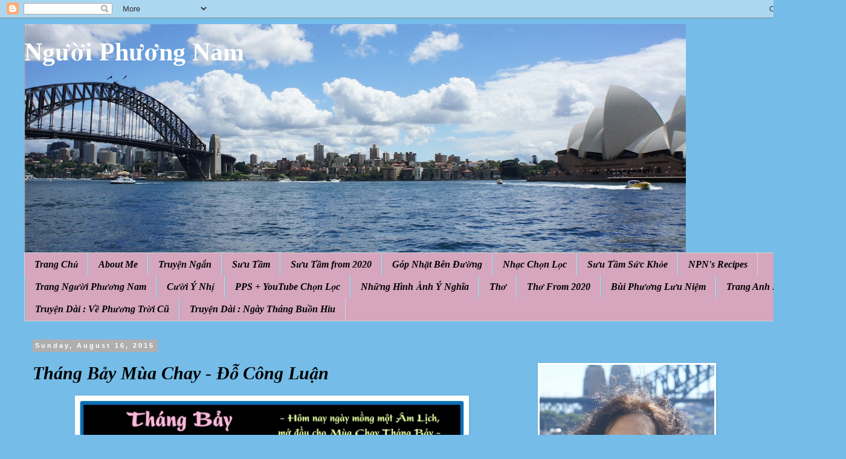

--- FILE ---
content_type: text/html; charset=UTF-8
request_url: https://nguoiphuongnam52.blogspot.com/2015/08/thang-bay-mua-chay-o-cong-luan.html
body_size: 17568
content:
<!DOCTYPE html>
<html class='v2' dir='ltr' lang='en' xmlns='http://www.w3.org/1999/xhtml' xmlns:b='http://www.google.com/2005/gml/b' xmlns:data='http://www.google.com/2005/gml/data' xmlns:expr='http://www.google.com/2005/gml/expr'>
<head>
<link href='https://www.blogger.com/static/v1/widgets/335934321-css_bundle_v2.css' rel='stylesheet' type='text/css'/>
<meta content='width=1100' name='viewport'/>
<meta content='text/html; charset=UTF-8' http-equiv='Content-Type'/>
<meta content='blogger' name='generator'/>
<link href='https://nguoiphuongnam52.blogspot.com/favicon.ico' rel='icon' type='image/x-icon'/>
<link href='http://nguoiphuongnam52.blogspot.com/2015/08/thang-bay-mua-chay-o-cong-luan.html' rel='canonical'/>
<link rel="alternate" type="application/atom+xml" title="Người Phương Nam - Atom" href="https://nguoiphuongnam52.blogspot.com/feeds/posts/default" />
<link rel="alternate" type="application/rss+xml" title="Người Phương Nam - RSS" href="https://nguoiphuongnam52.blogspot.com/feeds/posts/default?alt=rss" />
<link rel="service.post" type="application/atom+xml" title="Người Phương Nam - Atom" href="https://www.blogger.com/feeds/6741792690149829069/posts/default" />

<link rel="alternate" type="application/atom+xml" title="Người Phương Nam - Atom" href="https://nguoiphuongnam52.blogspot.com/feeds/4202175956966334346/comments/default" />
<!--Can't find substitution for tag [blog.ieCssRetrofitLinks]-->
<link href='https://blogger.googleusercontent.com/img/b/R29vZ2xl/AVvXsEinnz_GcmvaChqZucau45b-pT676iiKpZSvaBQ1iW2Uvwe7zIfgbCIAeEJ3fh3lIhaLhW80wdmNB-IYAZTjjDTzhzvOE406o5560Pa_E6lRlCzJdI-BYW8X5MzRH4W7AISrieURDvnmSnF6/s640/885%252Ca%252C+th%25C3%25A1ng+b%25E1%25BA%25A3y+m%25C3%25B9a+chay.jpg' rel='image_src'/>
<meta content='http://nguoiphuongnam52.blogspot.com/2015/08/thang-bay-mua-chay-o-cong-luan.html' property='og:url'/>
<meta content='Tháng Bảy Mùa Chay - Đỗ Công Luận' property='og:title'/>
<meta content='  ' property='og:description'/>
<meta content='https://blogger.googleusercontent.com/img/b/R29vZ2xl/AVvXsEinnz_GcmvaChqZucau45b-pT676iiKpZSvaBQ1iW2Uvwe7zIfgbCIAeEJ3fh3lIhaLhW80wdmNB-IYAZTjjDTzhzvOE406o5560Pa_E6lRlCzJdI-BYW8X5MzRH4W7AISrieURDvnmSnF6/w1200-h630-p-k-no-nu/885%252Ca%252C+th%25C3%25A1ng+b%25E1%25BA%25A3y+m%25C3%25B9a+chay.jpg' property='og:image'/>
<title>Người Phương Nam: Tháng Bảy Mùa Chay - Đỗ Công Luận</title>
<style id='page-skin-1' type='text/css'><!--
/*
-----------------------------------------------
Blogger Template Style
Name:     Simple
Designer: Blogger
URL:      www.blogger.com
----------------------------------------------- */
/* Variable definitions
====================
<Variable name="keycolor" description="Main Color" type="color" default="#66bbdd"/>
<Group description="Page Text" selector="body">
<Variable name="body.font" description="Font" type="font"
default="normal normal 12px Arial, Tahoma, Helvetica, FreeSans, sans-serif"/>
<Variable name="body.text.color" description="Text Color" type="color" default="#222222"/>
</Group>
<Group description="Backgrounds" selector=".body-fauxcolumns-outer">
<Variable name="body.background.color" description="Outer Background" type="color" default="#66bbdd"/>
<Variable name="content.background.color" description="Main Background" type="color" default="#ffffff"/>
<Variable name="header.background.color" description="Header Background" type="color" default="transparent"/>
</Group>
<Group description="Links" selector=".main-outer">
<Variable name="link.color" description="Link Color" type="color" default="#2288bb"/>
<Variable name="link.visited.color" description="Visited Color" type="color" default="#888888"/>
<Variable name="link.hover.color" description="Hover Color" type="color" default="#33aaff"/>
</Group>
<Group description="Blog Title" selector=".header h1">
<Variable name="header.font" description="Font" type="font"
default="normal normal 60px Arial, Tahoma, Helvetica, FreeSans, sans-serif"/>
<Variable name="header.text.color" description="Title Color" type="color" default="#3399bb" />
</Group>
<Group description="Blog Description" selector=".header .description">
<Variable name="description.text.color" description="Description Color" type="color"
default="#777777" />
</Group>
<Group description="Tabs Text" selector=".tabs-inner .widget li a">
<Variable name="tabs.font" description="Font" type="font"
default="normal normal 14px Arial, Tahoma, Helvetica, FreeSans, sans-serif"/>
<Variable name="tabs.text.color" description="Text Color" type="color" default="#999999"/>
<Variable name="tabs.selected.text.color" description="Selected Color" type="color" default="#000000"/>
</Group>
<Group description="Tabs Background" selector=".tabs-outer .PageList">
<Variable name="tabs.background.color" description="Background Color" type="color" default="#f5f5f5"/>
<Variable name="tabs.selected.background.color" description="Selected Color" type="color" default="#eeeeee"/>
</Group>
<Group description="Post Title" selector="h3.post-title, .comments h4">
<Variable name="post.title.font" description="Font" type="font"
default="normal normal 22px Arial, Tahoma, Helvetica, FreeSans, sans-serif"/>
</Group>
<Group description="Date Header" selector=".date-header">
<Variable name="date.header.color" description="Text Color" type="color"
default="#000000"/>
<Variable name="date.header.background.color" description="Background Color" type="color"
default="transparent"/>
<Variable name="date.header.font" description="Text Font" type="font"
default="normal bold 11px Arial, Tahoma, Helvetica, FreeSans, sans-serif"/>
<Variable name="date.header.padding" description="Date Header Padding" type="string" default="inherit"/>
<Variable name="date.header.letterspacing" description="Date Header Letter Spacing" type="string" default="inherit"/>
<Variable name="date.header.margin" description="Date Header Margin" type="string" default="inherit"/>
</Group>
<Group description="Post Footer" selector=".post-footer">
<Variable name="post.footer.text.color" description="Text Color" type="color" default="#666666"/>
<Variable name="post.footer.background.color" description="Background Color" type="color"
default="#f9f9f9"/>
<Variable name="post.footer.border.color" description="Shadow Color" type="color" default="#eeeeee"/>
</Group>
<Group description="Gadgets" selector="h2">
<Variable name="widget.title.font" description="Title Font" type="font"
default="normal bold 11px Arial, Tahoma, Helvetica, FreeSans, sans-serif"/>
<Variable name="widget.title.text.color" description="Title Color" type="color" default="#000000"/>
<Variable name="widget.alternate.text.color" description="Alternate Color" type="color" default="#999999"/>
</Group>
<Group description="Images" selector=".main-inner">
<Variable name="image.background.color" description="Background Color" type="color" default="#ffffff"/>
<Variable name="image.border.color" description="Border Color" type="color" default="#eeeeee"/>
<Variable name="image.text.color" description="Caption Text Color" type="color" default="#000000"/>
</Group>
<Group description="Accents" selector=".content-inner">
<Variable name="body.rule.color" description="Separator Line Color" type="color" default="#eeeeee"/>
<Variable name="tabs.border.color" description="Tabs Border Color" type="color" default="transparent"/>
</Group>
<Variable name="body.background" description="Body Background" type="background"
color="#75bde8" default="$(color) none repeat scroll top left"/>
<Variable name="body.background.override" description="Body Background Override" type="string" default=""/>
<Variable name="body.background.gradient.cap" description="Body Gradient Cap" type="url"
default="url(https://resources.blogblog.com/blogblog/data/1kt/simple/gradients_light.png)"/>
<Variable name="body.background.gradient.tile" description="Body Gradient Tile" type="url"
default="url(https://resources.blogblog.com/blogblog/data/1kt/simple/body_gradient_tile_light.png)"/>
<Variable name="content.background.color.selector" description="Content Background Color Selector" type="string" default=".content-inner"/>
<Variable name="content.padding" description="Content Padding" type="length" default="10px" min="0" max="100px"/>
<Variable name="content.padding.horizontal" description="Content Horizontal Padding" type="length" default="10px" min="0" max="100px"/>
<Variable name="content.shadow.spread" description="Content Shadow Spread" type="length" default="40px" min="0" max="100px"/>
<Variable name="content.shadow.spread.webkit" description="Content Shadow Spread (WebKit)" type="length" default="5px" min="0" max="100px"/>
<Variable name="content.shadow.spread.ie" description="Content Shadow Spread (IE)" type="length" default="10px" min="0" max="100px"/>
<Variable name="main.border.width" description="Main Border Width" type="length" default="0" min="0" max="10px"/>
<Variable name="header.background.gradient" description="Header Gradient" type="url" default="none"/>
<Variable name="header.shadow.offset.left" description="Header Shadow Offset Left" type="length" default="-1px" min="-50px" max="50px"/>
<Variable name="header.shadow.offset.top" description="Header Shadow Offset Top" type="length" default="-1px" min="-50px" max="50px"/>
<Variable name="header.shadow.spread" description="Header Shadow Spread" type="length" default="1px" min="0" max="100px"/>
<Variable name="header.padding" description="Header Padding" type="length" default="30px" min="0" max="100px"/>
<Variable name="header.border.size" description="Header Border Size" type="length" default="1px" min="0" max="10px"/>
<Variable name="header.bottom.border.size" description="Header Bottom Border Size" type="length" default="1px" min="0" max="10px"/>
<Variable name="header.border.horizontalsize" description="Header Horizontal Border Size" type="length" default="0" min="0" max="10px"/>
<Variable name="description.text.size" description="Description Text Size" type="string" default="140%"/>
<Variable name="tabs.margin.top" description="Tabs Margin Top" type="length" default="0" min="0" max="100px"/>
<Variable name="tabs.margin.side" description="Tabs Side Margin" type="length" default="30px" min="0" max="100px"/>
<Variable name="tabs.background.gradient" description="Tabs Background Gradient" type="url"
default="url(https://resources.blogblog.com/blogblog/data/1kt/simple/gradients_light.png)"/>
<Variable name="tabs.border.width" description="Tabs Border Width" type="length" default="1px" min="0" max="10px"/>
<Variable name="tabs.bevel.border.width" description="Tabs Bevel Border Width" type="length" default="1px" min="0" max="10px"/>
<Variable name="post.margin.bottom" description="Post Bottom Margin" type="length" default="25px" min="0" max="100px"/>
<Variable name="image.border.small.size" description="Image Border Small Size" type="length" default="2px" min="0" max="10px"/>
<Variable name="image.border.large.size" description="Image Border Large Size" type="length" default="5px" min="0" max="10px"/>
<Variable name="page.width.selector" description="Page Width Selector" type="string" default=".region-inner"/>
<Variable name="page.width" description="Page Width" type="string" default="auto"/>
<Variable name="main.section.margin" description="Main Section Margin" type="length" default="15px" min="0" max="100px"/>
<Variable name="main.padding" description="Main Padding" type="length" default="15px" min="0" max="100px"/>
<Variable name="main.padding.top" description="Main Padding Top" type="length" default="30px" min="0" max="100px"/>
<Variable name="main.padding.bottom" description="Main Padding Bottom" type="length" default="30px" min="0" max="100px"/>
<Variable name="paging.background"
color="#75bde8"
description="Background of blog paging area" type="background"
default="transparent none no-repeat scroll top center"/>
<Variable name="footer.bevel" description="Bevel border length of footer" type="length" default="0" min="0" max="10px"/>
<Variable name="mobile.background.overlay" description="Mobile Background Overlay" type="string"
default="transparent none repeat scroll top left"/>
<Variable name="mobile.background.size" description="Mobile Background Size" type="string" default="auto"/>
<Variable name="mobile.button.color" description="Mobile Button Color" type="color" default="#ffffff" />
<Variable name="startSide" description="Side where text starts in blog language" type="automatic" default="left"/>
<Variable name="endSide" description="Side where text ends in blog language" type="automatic" default="right"/>
*/
/* Content
----------------------------------------------- */
body {
font: normal normal 14px 'Times New Roman', Times, FreeSerif, serif;
color: #000000;
background: #75bde8 none no-repeat scroll center center;
padding: 0 0 0 0;
}
html body .region-inner {
min-width: 0;
max-width: 100%;
width: auto;
}
h2 {
font-size: 22px;
}
a:link {
text-decoration:none;
color: #000000;
}
a:visited {
text-decoration:none;
color: #000000;
}
a:hover {
text-decoration:underline;
color: #ffcd0e;
}
.body-fauxcolumn-outer .fauxcolumn-inner {
background: transparent none repeat scroll top left;
_background-image: none;
}
.body-fauxcolumn-outer .cap-top {
position: absolute;
z-index: 1;
height: 400px;
width: 100%;
}
.body-fauxcolumn-outer .cap-top .cap-left {
width: 100%;
background: transparent none repeat-x scroll top left;
_background-image: none;
}
.content-outer {
-moz-box-shadow: 0 0 0 rgba(0, 0, 0, .15);
-webkit-box-shadow: 0 0 0 rgba(0, 0, 0, .15);
-goog-ms-box-shadow: 0 0 0 #333333;
box-shadow: 0 0 0 rgba(0, 0, 0, .15);
margin-bottom: 1px;
}
.content-inner {
padding: 10px 40px;
}
.content-inner {
background-color: #75bde8;
}
/* Header
----------------------------------------------- */
.header-outer {
background: #75bde8 none repeat-x scroll 0 -400px;
_background-image: none;
}
.Header h1 {
font: normal bold 42px 'Times New Roman', Times, FreeSerif, serif;
color: #ffffff;
text-shadow: 0 0 0 rgba(0, 0, 0, .2);
}
.Header h1 a {
color: #ffffff;
}
.Header .description {
font-size: 18px;
color: #000000;
}
.header-inner .Header .titlewrapper {
padding: 22px 0;
}
.header-inner .Header .descriptionwrapper {
padding: 0 0;
}
/* Tabs
----------------------------------------------- */
.tabs-inner .section:first-child {
border-top: 0 solid #d5d5d5;
}
.tabs-inner .section:first-child ul {
margin-top: -1px;
border-top: 1px solid #d5d5d5;
border-left: 1px solid #d5d5d5;
border-right: 1px solid #d5d5d5;
}
.tabs-inner .widget ul {
background: #d5a6bd none repeat-x scroll 0 -800px;
_background-image: none;
border-bottom: 1px solid #d5d5d5;
margin-top: 0;
margin-left: -30px;
margin-right: -30px;
}
.tabs-inner .widget li a {
display: inline-block;
padding: .6em 1em;
font: italic bold 16px 'Times New Roman', Times, FreeSerif, serif;
color: #000000;
border-left: 1px solid #75bde8;
border-right: 1px solid #d5d5d5;
}
.tabs-inner .widget li:first-child a {
border-left: none;
}
.tabs-inner .widget li.selected a, .tabs-inner .widget li a:hover {
color: #000000;
background-color: #d5a6bd;
text-decoration: none;
}
/* Columns
----------------------------------------------- */
.main-outer {
border-top: 0 solid transparent;
}
.fauxcolumn-left-outer .fauxcolumn-inner {
border-right: 1px solid transparent;
}
.fauxcolumn-right-outer .fauxcolumn-inner {
border-left: 1px solid transparent;
}
/* Headings
----------------------------------------------- */
div.widget > h2,
div.widget h2.title {
margin: 0 0 1em 0;
font: normal bold 16px 'Times New Roman', Times, FreeSerif, serif;
color: #75bde8;
}
/* Widgets
----------------------------------------------- */
.widget .zippy {
color: #868686;
text-shadow: 2px 2px 1px rgba(0, 0, 0, .1);
}
.widget .popular-posts ul {
list-style: none;
}
/* Posts
----------------------------------------------- */
h2.date-header {
font: normal bold 11px Arial, Tahoma, Helvetica, FreeSans, sans-serif;
}
.date-header span {
background-color: #afafaf;
color: #ffffff;
padding: 0.4em;
letter-spacing: 3px;
margin: inherit;
}
.main-inner {
padding-top: 35px;
padding-bottom: 65px;
}
.main-inner .column-center-inner {
padding: 0 0;
}
.main-inner .column-center-inner .section {
margin: 0 1em;
}
.post {
margin: 0 0 45px 0;
}
h3.post-title, .comments h4 {
font: italic bold 30px 'Times New Roman', Times, FreeSerif, serif;
margin: .75em 0 0;
}
.post-body {
font-size: 110%;
line-height: 1.4;
position: relative;
}
.post-body img, .post-body .tr-caption-container, .Profile img, .Image img,
.BlogList .item-thumbnail img {
padding: 2px;
background: #ffffff;
border: 1px solid #ffffff;
-moz-box-shadow: 1px 1px 5px rgba(0, 0, 0, .1);
-webkit-box-shadow: 1px 1px 5px rgba(0, 0, 0, .1);
box-shadow: 1px 1px 5px rgba(0, 0, 0, .1);
}
.post-body img, .post-body .tr-caption-container {
padding: 5px;
}
.post-body .tr-caption-container {
color: #666666;
}
.post-body .tr-caption-container img {
padding: 0;
background: transparent;
border: none;
-moz-box-shadow: 0 0 0 rgba(0, 0, 0, .1);
-webkit-box-shadow: 0 0 0 rgba(0, 0, 0, .1);
box-shadow: 0 0 0 rgba(0, 0, 0, .1);
}
.post-header {
margin: 0 0 1.5em;
line-height: 1.6;
font-size: 90%;
}
.post-footer {
margin: 20px -2px 0;
padding: 5px 10px;
color: #000000;
background-color: #e7e7e7;
border-bottom: 1px solid #e7e7e7;
line-height: 1.6;
font-size: 90%;
}
#comments .comment-author {
padding-top: 1.5em;
border-top: 1px solid transparent;
background-position: 0 1.5em;
}
#comments .comment-author:first-child {
padding-top: 0;
border-top: none;
}
.avatar-image-container {
margin: .2em 0 0;
}
#comments .avatar-image-container img {
border: 1px solid #ffffff;
}
/* Comments
----------------------------------------------- */
.comments .comments-content .icon.blog-author {
background-repeat: no-repeat;
background-image: url([data-uri]);
}
.comments .comments-content .loadmore a {
border-top: 1px solid #868686;
border-bottom: 1px solid #868686;
}
.comments .comment-thread.inline-thread {
background-color: #e7e7e7;
}
.comments .continue {
border-top: 2px solid #868686;
}
/* Accents
---------------------------------------------- */
.section-columns td.columns-cell {
border-left: 1px solid transparent;
}
.blog-pager {
background: transparent url(//www.blogblog.com/1kt/simple/paging_dot.png) repeat-x scroll top center;
}
.blog-pager-older-link, .home-link,
.blog-pager-newer-link {
background-color: #75bde8;
padding: 5px;
}
.footer-outer {
border-top: 1px dashed #bbbbbb;
}
/* Mobile
----------------------------------------------- */
body.mobile  {
background-size: auto;
}
.mobile .body-fauxcolumn-outer {
background: transparent none repeat scroll top left;
}
.mobile .body-fauxcolumn-outer .cap-top {
background-size: 100% auto;
}
.mobile .content-outer {
-webkit-box-shadow: 0 0 3px rgba(0, 0, 0, .15);
box-shadow: 0 0 3px rgba(0, 0, 0, .15);
}
.mobile .tabs-inner .widget ul {
margin-left: 0;
margin-right: 0;
}
.mobile .post {
margin: 0;
}
.mobile .main-inner .column-center-inner .section {
margin: 0;
}
.mobile .date-header span {
padding: 0.1em 10px;
margin: 0 -10px;
}
.mobile h3.post-title {
margin: 0;
}
.mobile .blog-pager {
background: transparent none no-repeat scroll top center;
}
.mobile .footer-outer {
border-top: none;
}
.mobile .main-inner, .mobile .footer-inner {
background-color: #75bde8;
}
.mobile-index-contents {
color: #000000;
}
.mobile-link-button {
background-color: #000000;
}
.mobile-link-button a:link, .mobile-link-button a:visited {
color: #ffffff;
}
.mobile .tabs-inner .section:first-child {
border-top: none;
}
.mobile .tabs-inner .PageList .widget-content {
background-color: #d5a6bd;
color: #000000;
border-top: 1px solid #d5d5d5;
border-bottom: 1px solid #d5d5d5;
}
.mobile .tabs-inner .PageList .widget-content .pagelist-arrow {
border-left: 1px solid #d5d5d5;
}

--></style>
<style id='template-skin-1' type='text/css'><!--
body {
min-width: 1400px;
}
.content-outer, .content-fauxcolumn-outer, .region-inner {
min-width: 1400px;
max-width: 1400px;
_width: 1400px;
}
.main-inner .columns {
padding-left: 0px;
padding-right: 500px;
}
.main-inner .fauxcolumn-center-outer {
left: 0px;
right: 500px;
/* IE6 does not respect left and right together */
_width: expression(this.parentNode.offsetWidth -
parseInt("0px") -
parseInt("500px") + 'px');
}
.main-inner .fauxcolumn-left-outer {
width: 0px;
}
.main-inner .fauxcolumn-right-outer {
width: 500px;
}
.main-inner .column-left-outer {
width: 0px;
right: 100%;
margin-left: -0px;
}
.main-inner .column-right-outer {
width: 500px;
margin-right: -500px;
}
#layout {
min-width: 0;
}
#layout .content-outer {
min-width: 0;
width: 800px;
}
#layout .region-inner {
min-width: 0;
width: auto;
}
body#layout div.add_widget {
padding: 8px;
}
body#layout div.add_widget a {
margin-left: 32px;
}
--></style>
<link href='https://www.blogger.com/dyn-css/authorization.css?targetBlogID=6741792690149829069&amp;zx=6211652a-bdfd-4e6f-a76e-0b47b58fa116' media='none' onload='if(media!=&#39;all&#39;)media=&#39;all&#39;' rel='stylesheet'/><noscript><link href='https://www.blogger.com/dyn-css/authorization.css?targetBlogID=6741792690149829069&amp;zx=6211652a-bdfd-4e6f-a76e-0b47b58fa116' rel='stylesheet'/></noscript>
<meta name='google-adsense-platform-account' content='ca-host-pub-1556223355139109'/>
<meta name='google-adsense-platform-domain' content='blogspot.com'/>

</head>
<body class='loading'>
<div class='navbar section' id='navbar' name='Navbar'><div class='widget Navbar' data-version='1' id='Navbar1'><script type="text/javascript">
    function setAttributeOnload(object, attribute, val) {
      if(window.addEventListener) {
        window.addEventListener('load',
          function(){ object[attribute] = val; }, false);
      } else {
        window.attachEvent('onload', function(){ object[attribute] = val; });
      }
    }
  </script>
<div id="navbar-iframe-container"></div>
<script type="text/javascript" src="https://apis.google.com/js/platform.js"></script>
<script type="text/javascript">
      gapi.load("gapi.iframes:gapi.iframes.style.bubble", function() {
        if (gapi.iframes && gapi.iframes.getContext) {
          gapi.iframes.getContext().openChild({
              url: 'https://www.blogger.com/navbar/6741792690149829069?po\x3d4202175956966334346\x26origin\x3dhttps://nguoiphuongnam52.blogspot.com',
              where: document.getElementById("navbar-iframe-container"),
              id: "navbar-iframe"
          });
        }
      });
    </script><script type="text/javascript">
(function() {
var script = document.createElement('script');
script.type = 'text/javascript';
script.src = '//pagead2.googlesyndication.com/pagead/js/google_top_exp.js';
var head = document.getElementsByTagName('head')[0];
if (head) {
head.appendChild(script);
}})();
</script>
</div></div>
<div class='body-fauxcolumns'>
<div class='fauxcolumn-outer body-fauxcolumn-outer'>
<div class='cap-top'>
<div class='cap-left'></div>
<div class='cap-right'></div>
</div>
<div class='fauxborder-left'>
<div class='fauxborder-right'></div>
<div class='fauxcolumn-inner'>
</div>
</div>
<div class='cap-bottom'>
<div class='cap-left'></div>
<div class='cap-right'></div>
</div>
</div>
</div>
<div class='content'>
<div class='content-fauxcolumns'>
<div class='fauxcolumn-outer content-fauxcolumn-outer'>
<div class='cap-top'>
<div class='cap-left'></div>
<div class='cap-right'></div>
</div>
<div class='fauxborder-left'>
<div class='fauxborder-right'></div>
<div class='fauxcolumn-inner'>
</div>
</div>
<div class='cap-bottom'>
<div class='cap-left'></div>
<div class='cap-right'></div>
</div>
</div>
</div>
<div class='content-outer'>
<div class='content-cap-top cap-top'>
<div class='cap-left'></div>
<div class='cap-right'></div>
</div>
<div class='fauxborder-left content-fauxborder-left'>
<div class='fauxborder-right content-fauxborder-right'></div>
<div class='content-inner'>
<header>
<div class='header-outer'>
<div class='header-cap-top cap-top'>
<div class='cap-left'></div>
<div class='cap-right'></div>
</div>
<div class='fauxborder-left header-fauxborder-left'>
<div class='fauxborder-right header-fauxborder-right'></div>
<div class='region-inner header-inner'>
<div class='header section' id='header' name='Header'><div class='widget Header' data-version='1' id='Header1'>
<div id='header-inner' style='background-image: url("https://blogger.googleusercontent.com/img/b/R29vZ2xl/AVvXsEjbnmW7tQkPZ_DasSd2PAR6OmTlUaHsXk-VrOHPXqtspD8K7d1rig1M96b28s4mb0HavZQqZjOCa7Kk9HDk4qiwo9mTge8T5X9rnzbD2kOEeDb3JJl4543HB23di8SsWCqHitI_s5frDLXj/s1095/NPN+Header+Panorama.jpg"); background-position: left; width: 1095px; min-height: 379px; _height: 379px; background-repeat: no-repeat; '>
<div class='titlewrapper' style='background: transparent'>
<h1 class='title' style='background: transparent; border-width: 0px'>
<a href='https://nguoiphuongnam52.blogspot.com/'>
Người Phương Nam
</a>
</h1>
</div>
<div class='descriptionwrapper'>
<p class='description'><span>
</span></p>
</div>
</div>
</div></div>
</div>
</div>
<div class='header-cap-bottom cap-bottom'>
<div class='cap-left'></div>
<div class='cap-right'></div>
</div>
</div>
</header>
<div class='tabs-outer'>
<div class='tabs-cap-top cap-top'>
<div class='cap-left'></div>
<div class='cap-right'></div>
</div>
<div class='fauxborder-left tabs-fauxborder-left'>
<div class='fauxborder-right tabs-fauxborder-right'></div>
<div class='region-inner tabs-inner'>
<div class='tabs section' id='crosscol' name='Cross-Column'><div class='widget PageList' data-version='1' id='PageList1'>
<h2>Pages</h2>
<div class='widget-content'>
<ul>
<li>
<a href='https://nguoiphuongnam52.blogspot.com/'>Trang Chủ</a>
</li>
<li>
<a href='https://nguoiphuongnam52.blogspot.com/p/about-me_4823.html'>About Me </a>
</li>
<li>
<a href='https://nguoiphuongnam52.blogspot.com/p/truyen-ngan.html'>Truyện Ngắn</a>
</li>
<li>
<a href='https://nguoiphuongnam52.blogspot.com/p/suu-tam.html'>Sưu Tầm</a>
</li>
<li>
<a href='https://nguoiphuongnam52.blogspot.com/p/suu-tam-from-2020.html'>Sưu Tầm from 2020</a>
</li>
<li>
<a href='https://nguoiphuongnam52.blogspot.com/p/gop-nhat-ben-uong.html'>Góp Nhặt Bên Đường</a>
</li>
<li>
<a href='https://nguoiphuongnam52.blogspot.com/p/nhac-chon-loc.html'>Nhạc Chọn Lọc</a>
</li>
<li>
<a href='https://nguoiphuongnam52.blogspot.com/p/suu-tam-suc-khoe.html'>Sưu Tầm Sức Khỏe</a>
</li>
<li>
<a href='https://nguoiphuongnam52.blogspot.com/p/nguoi-phuong-nams-recipes.html'>NPN's Recipes</a>
</li>
<li>
<a href='https://nguoiphuongnam52.blogspot.com/p/kich-vui_6.html'>Trang Người Phương Nam</a>
</li>
<li>
<a href='https://nguoiphuongnam52.blogspot.com/p/cuoi-y-nhi.html'>Cười Ý Nhị</a>
</li>
<li>
<a href='https://nguoiphuongnam52.blogspot.com/p/pps_5.html'>PPS + YouTube Chọn Lọc</a>
</li>
<li>
<a href='https://nguoiphuongnam52.blogspot.com/p/nhung-hinh-anh-y-nghia.html'>Những Hình Ảnh Ý Nghĩa</a>
</li>
<li>
<a href='https://nguoiphuongnam52.blogspot.com/p/tho.html'>Thơ</a>
</li>
<li>
<a href='https://nguoiphuongnam52.blogspot.com/p/tho-from-2020.html'>Thơ From 2020</a>
</li>
<li>
<a href='https://nguoiphuongnam52.blogspot.com/p/bui-phuong-luu-niem.html'>Bùi Phương Lưu Niệm</a>
</li>
<li>
<a href='https://nguoiphuongnam52.blogspot.com/p/trang-ila-viet-nam-hoc-tieng-anh-tai.html'>Trang Anh Ngữ </a>
</li>
<li>
<a href='https://nguoiphuongnam52.blogspot.com/p/truyen-dai-ve-phuong-troi-cu_27.html'>Truyện Dài : Về Phương Trời Cũ </a>
</li>
<li>
<a href='https://nguoiphuongnam52.blogspot.com/p/blog-page_6.html'>Truyện Dài : Ngày Tháng Buồn Hiu</a>
</li>
</ul>
<div class='clear'></div>
</div>
</div></div>
<div class='tabs no-items section' id='crosscol-overflow' name='Cross-Column 2'></div>
</div>
</div>
<div class='tabs-cap-bottom cap-bottom'>
<div class='cap-left'></div>
<div class='cap-right'></div>
</div>
</div>
<div class='main-outer'>
<div class='main-cap-top cap-top'>
<div class='cap-left'></div>
<div class='cap-right'></div>
</div>
<div class='fauxborder-left main-fauxborder-left'>
<div class='fauxborder-right main-fauxborder-right'></div>
<div class='region-inner main-inner'>
<div class='columns fauxcolumns'>
<div class='fauxcolumn-outer fauxcolumn-center-outer'>
<div class='cap-top'>
<div class='cap-left'></div>
<div class='cap-right'></div>
</div>
<div class='fauxborder-left'>
<div class='fauxborder-right'></div>
<div class='fauxcolumn-inner'>
</div>
</div>
<div class='cap-bottom'>
<div class='cap-left'></div>
<div class='cap-right'></div>
</div>
</div>
<div class='fauxcolumn-outer fauxcolumn-left-outer'>
<div class='cap-top'>
<div class='cap-left'></div>
<div class='cap-right'></div>
</div>
<div class='fauxborder-left'>
<div class='fauxborder-right'></div>
<div class='fauxcolumn-inner'>
</div>
</div>
<div class='cap-bottom'>
<div class='cap-left'></div>
<div class='cap-right'></div>
</div>
</div>
<div class='fauxcolumn-outer fauxcolumn-right-outer'>
<div class='cap-top'>
<div class='cap-left'></div>
<div class='cap-right'></div>
</div>
<div class='fauxborder-left'>
<div class='fauxborder-right'></div>
<div class='fauxcolumn-inner'>
</div>
</div>
<div class='cap-bottom'>
<div class='cap-left'></div>
<div class='cap-right'></div>
</div>
</div>
<!-- corrects IE6 width calculation -->
<div class='columns-inner'>
<div class='column-center-outer'>
<div class='column-center-inner'>
<div class='main section' id='main' name='Main'><div class='widget Blog' data-version='1' id='Blog1'>
<div class='blog-posts hfeed'>

          <div class="date-outer">
        
<h2 class='date-header'><span>Sunday, August 16, 2015</span></h2>

          <div class="date-posts">
        
<div class='post-outer'>
<div class='post hentry uncustomized-post-template' itemprop='blogPost' itemscope='itemscope' itemtype='http://schema.org/BlogPosting'>
<meta content='https://blogger.googleusercontent.com/img/b/R29vZ2xl/AVvXsEinnz_GcmvaChqZucau45b-pT676iiKpZSvaBQ1iW2Uvwe7zIfgbCIAeEJ3fh3lIhaLhW80wdmNB-IYAZTjjDTzhzvOE406o5560Pa_E6lRlCzJdI-BYW8X5MzRH4W7AISrieURDvnmSnF6/s640/885%252Ca%252C+th%25C3%25A1ng+b%25E1%25BA%25A3y+m%25C3%25B9a+chay.jpg' itemprop='image_url'/>
<meta content='6741792690149829069' itemprop='blogId'/>
<meta content='4202175956966334346' itemprop='postId'/>
<a name='4202175956966334346'></a>
<h3 class='post-title entry-title' itemprop='name'>
Tháng Bảy Mùa Chay - Đỗ Công Luận
</h3>
<div class='post-header'>
<div class='post-header-line-1'></div>
</div>
<div class='post-body entry-content' id='post-body-4202175956966334346' itemprop='description articleBody'>
<div class="separator" style="clear: both; text-align: center;">
<img border="0" height="548" src="https://blogger.googleusercontent.com/img/b/R29vZ2xl/AVvXsEinnz_GcmvaChqZucau45b-pT676iiKpZSvaBQ1iW2Uvwe7zIfgbCIAeEJ3fh3lIhaLhW80wdmNB-IYAZTjjDTzhzvOE406o5560Pa_E6lRlCzJdI-BYW8X5MzRH4W7AISrieURDvnmSnF6/s640/885%252Ca%252C+th%25C3%25A1ng+b%25E1%25BA%25A3y+m%25C3%25B9a+chay.jpg" width="640" /></div>
<div style='clear: both;'></div>
</div>
<div class='post-footer'>
<div class='post-footer-line post-footer-line-1'>
<span class='post-author vcard'>
</span>
<span class='post-timestamp'>
at
<meta content='http://nguoiphuongnam52.blogspot.com/2015/08/thang-bay-mua-chay-o-cong-luan.html' itemprop='url'/>
<a class='timestamp-link' href='https://nguoiphuongnam52.blogspot.com/2015/08/thang-bay-mua-chay-o-cong-luan.html' rel='bookmark' title='permanent link'><abbr class='published' itemprop='datePublished' title='2015-08-16T14:29:00+10:00'>2:29&#8239;PM</abbr></a>
</span>
<span class='post-comment-link'>
</span>
<span class='post-icons'>
<span class='item-control blog-admin pid-862778520'>
<a href='https://www.blogger.com/post-edit.g?blogID=6741792690149829069&postID=4202175956966334346&from=pencil' title='Edit Post'>
<img alt='' class='icon-action' height='18' src='https://resources.blogblog.com/img/icon18_edit_allbkg.gif' width='18'/>
</a>
</span>
</span>
<div class='post-share-buttons goog-inline-block'>
</div>
</div>
<div class='post-footer-line post-footer-line-2'>
<span class='post-labels'>
</span>
</div>
<div class='post-footer-line post-footer-line-3'>
<span class='post-location'>
</span>
</div>
</div>
</div>
<div class='comments' id='comments'>
<a name='comments'></a>
<h4>No comments:</h4>
<div id='Blog1_comments-block-wrapper'>
<dl class='avatar-comment-indent' id='comments-block'>
</dl>
</div>
<p class='comment-footer'>
<div class='comment-form'>
<a name='comment-form'></a>
<h4 id='comment-post-message'>Post a Comment</h4>
<p>
</p>
<a href='https://www.blogger.com/comment/frame/6741792690149829069?po=4202175956966334346&hl=en&saa=85391&origin=https://nguoiphuongnam52.blogspot.com' id='comment-editor-src'></a>
<iframe allowtransparency='true' class='blogger-iframe-colorize blogger-comment-from-post' frameborder='0' height='410px' id='comment-editor' name='comment-editor' src='' width='100%'></iframe>
<script src='https://www.blogger.com/static/v1/jsbin/2830521187-comment_from_post_iframe.js' type='text/javascript'></script>
<script type='text/javascript'>
      BLOG_CMT_createIframe('https://www.blogger.com/rpc_relay.html');
    </script>
</div>
</p>
</div>
</div>

        </div></div>
      
</div>
<div class='blog-pager' id='blog-pager'>
<span id='blog-pager-newer-link'>
<a class='blog-pager-newer-link' href='https://nguoiphuongnam52.blogspot.com/2015/08/co-3-viec-tren-oi-nay.html' id='Blog1_blog-pager-newer-link' title='Newer Post'>Newer Post</a>
</span>
<span id='blog-pager-older-link'>
<a class='blog-pager-older-link' href='https://nguoiphuongnam52.blogspot.com/2015/08/hanh-trang-va-ly-tuong-teresa-tran-kieu.html' id='Blog1_blog-pager-older-link' title='Older Post'>Older Post</a>
</span>
<a class='home-link' href='https://nguoiphuongnam52.blogspot.com/'>Home</a>
</div>
<div class='clear'></div>
<div class='post-feeds'>
<div class='feed-links'>
Subscribe to:
<a class='feed-link' href='https://nguoiphuongnam52.blogspot.com/feeds/4202175956966334346/comments/default' target='_blank' type='application/atom+xml'>Post Comments (Atom)</a>
</div>
</div>
</div></div>
</div>
</div>
<div class='column-left-outer'>
<div class='column-left-inner'>
<aside>
</aside>
</div>
</div>
<div class='column-right-outer'>
<div class='column-right-inner'>
<aside>
<div class='sidebar section' id='sidebar-right-1'><div class='widget Image' data-version='1' id='Image1'>
<h2>NPN</h2>
<div class='widget-content'>
<img alt='NPN' height='280' id='Image1_img' src='https://blogger.googleusercontent.com/img/a/AVvXsEhKkspH9lFVKS4WoVwhWhW8N7kR5lX00sG0V1VqNuBwrJ1_RnJwpPl5-Rhxwu8nL1bOw6JSPGiemzu94sTX40Ww8qIf0k6GiE_WgMiQvLeNiyrGxoebAtRN5gdUCzz4cwmFY6di-xv-yn1bLAor2pFy35iiPO1LQD-EaCwMBhiVUUHCky54GlTfXYmqjB_2=s289' width='289'/>
<br/>
</div>
<div class='clear'></div>
</div><div class='widget BlogArchive' data-version='1' id='BlogArchive1'>
<h2>Blog Archive</h2>
<div class='widget-content'>
<div id='ArchiveList'>
<div id='BlogArchive1_ArchiveList'>
<ul class='hierarchy'>
<li class='archivedate collapsed'>
<a class='toggle' href='javascript:void(0)'>
<span class='zippy'>

        &#9658;&#160;
      
</span>
</a>
<a class='post-count-link' href='https://nguoiphuongnam52.blogspot.com/2026/'>
2026
</a>
<span class='post-count' dir='ltr'>(89)</span>
<ul class='hierarchy'>
<li class='archivedate collapsed'>
<a class='toggle' href='javascript:void(0)'>
<span class='zippy'>

        &#9658;&#160;
      
</span>
</a>
<a class='post-count-link' href='https://nguoiphuongnam52.blogspot.com/2026/01/'>
January
</a>
<span class='post-count' dir='ltr'>(89)</span>
</li>
</ul>
</li>
</ul>
<ul class='hierarchy'>
<li class='archivedate collapsed'>
<a class='toggle' href='javascript:void(0)'>
<span class='zippy'>

        &#9658;&#160;
      
</span>
</a>
<a class='post-count-link' href='https://nguoiphuongnam52.blogspot.com/2025/'>
2025
</a>
<span class='post-count' dir='ltr'>(1617)</span>
<ul class='hierarchy'>
<li class='archivedate collapsed'>
<a class='toggle' href='javascript:void(0)'>
<span class='zippy'>

        &#9658;&#160;
      
</span>
</a>
<a class='post-count-link' href='https://nguoiphuongnam52.blogspot.com/2025/12/'>
December
</a>
<span class='post-count' dir='ltr'>(133)</span>
</li>
</ul>
<ul class='hierarchy'>
<li class='archivedate collapsed'>
<a class='toggle' href='javascript:void(0)'>
<span class='zippy'>

        &#9658;&#160;
      
</span>
</a>
<a class='post-count-link' href='https://nguoiphuongnam52.blogspot.com/2025/11/'>
November
</a>
<span class='post-count' dir='ltr'>(132)</span>
</li>
</ul>
<ul class='hierarchy'>
<li class='archivedate collapsed'>
<a class='toggle' href='javascript:void(0)'>
<span class='zippy'>

        &#9658;&#160;
      
</span>
</a>
<a class='post-count-link' href='https://nguoiphuongnam52.blogspot.com/2025/10/'>
October
</a>
<span class='post-count' dir='ltr'>(131)</span>
</li>
</ul>
<ul class='hierarchy'>
<li class='archivedate collapsed'>
<a class='toggle' href='javascript:void(0)'>
<span class='zippy'>

        &#9658;&#160;
      
</span>
</a>
<a class='post-count-link' href='https://nguoiphuongnam52.blogspot.com/2025/09/'>
September
</a>
<span class='post-count' dir='ltr'>(131)</span>
</li>
</ul>
<ul class='hierarchy'>
<li class='archivedate collapsed'>
<a class='toggle' href='javascript:void(0)'>
<span class='zippy'>

        &#9658;&#160;
      
</span>
</a>
<a class='post-count-link' href='https://nguoiphuongnam52.blogspot.com/2025/08/'>
August
</a>
<span class='post-count' dir='ltr'>(133)</span>
</li>
</ul>
<ul class='hierarchy'>
<li class='archivedate collapsed'>
<a class='toggle' href='javascript:void(0)'>
<span class='zippy'>

        &#9658;&#160;
      
</span>
</a>
<a class='post-count-link' href='https://nguoiphuongnam52.blogspot.com/2025/07/'>
July
</a>
<span class='post-count' dir='ltr'>(130)</span>
</li>
</ul>
<ul class='hierarchy'>
<li class='archivedate collapsed'>
<a class='toggle' href='javascript:void(0)'>
<span class='zippy'>

        &#9658;&#160;
      
</span>
</a>
<a class='post-count-link' href='https://nguoiphuongnam52.blogspot.com/2025/06/'>
June
</a>
<span class='post-count' dir='ltr'>(130)</span>
</li>
</ul>
<ul class='hierarchy'>
<li class='archivedate collapsed'>
<a class='toggle' href='javascript:void(0)'>
<span class='zippy'>

        &#9658;&#160;
      
</span>
</a>
<a class='post-count-link' href='https://nguoiphuongnam52.blogspot.com/2025/05/'>
May
</a>
<span class='post-count' dir='ltr'>(140)</span>
</li>
</ul>
<ul class='hierarchy'>
<li class='archivedate collapsed'>
<a class='toggle' href='javascript:void(0)'>
<span class='zippy'>

        &#9658;&#160;
      
</span>
</a>
<a class='post-count-link' href='https://nguoiphuongnam52.blogspot.com/2025/04/'>
April
</a>
<span class='post-count' dir='ltr'>(131)</span>
</li>
</ul>
<ul class='hierarchy'>
<li class='archivedate collapsed'>
<a class='toggle' href='javascript:void(0)'>
<span class='zippy'>

        &#9658;&#160;
      
</span>
</a>
<a class='post-count-link' href='https://nguoiphuongnam52.blogspot.com/2025/03/'>
March
</a>
<span class='post-count' dir='ltr'>(143)</span>
</li>
</ul>
<ul class='hierarchy'>
<li class='archivedate collapsed'>
<a class='toggle' href='javascript:void(0)'>
<span class='zippy'>

        &#9658;&#160;
      
</span>
</a>
<a class='post-count-link' href='https://nguoiphuongnam52.blogspot.com/2025/02/'>
February
</a>
<span class='post-count' dir='ltr'>(131)</span>
</li>
</ul>
<ul class='hierarchy'>
<li class='archivedate collapsed'>
<a class='toggle' href='javascript:void(0)'>
<span class='zippy'>

        &#9658;&#160;
      
</span>
</a>
<a class='post-count-link' href='https://nguoiphuongnam52.blogspot.com/2025/01/'>
January
</a>
<span class='post-count' dir='ltr'>(152)</span>
</li>
</ul>
</li>
</ul>
<ul class='hierarchy'>
<li class='archivedate collapsed'>
<a class='toggle' href='javascript:void(0)'>
<span class='zippy'>

        &#9658;&#160;
      
</span>
</a>
<a class='post-count-link' href='https://nguoiphuongnam52.blogspot.com/2024/'>
2024
</a>
<span class='post-count' dir='ltr'>(1747)</span>
<ul class='hierarchy'>
<li class='archivedate collapsed'>
<a class='toggle' href='javascript:void(0)'>
<span class='zippy'>

        &#9658;&#160;
      
</span>
</a>
<a class='post-count-link' href='https://nguoiphuongnam52.blogspot.com/2024/12/'>
December
</a>
<span class='post-count' dir='ltr'>(144)</span>
</li>
</ul>
<ul class='hierarchy'>
<li class='archivedate collapsed'>
<a class='toggle' href='javascript:void(0)'>
<span class='zippy'>

        &#9658;&#160;
      
</span>
</a>
<a class='post-count-link' href='https://nguoiphuongnam52.blogspot.com/2024/11/'>
November
</a>
<span class='post-count' dir='ltr'>(139)</span>
</li>
</ul>
<ul class='hierarchy'>
<li class='archivedate collapsed'>
<a class='toggle' href='javascript:void(0)'>
<span class='zippy'>

        &#9658;&#160;
      
</span>
</a>
<a class='post-count-link' href='https://nguoiphuongnam52.blogspot.com/2024/10/'>
October
</a>
<span class='post-count' dir='ltr'>(147)</span>
</li>
</ul>
<ul class='hierarchy'>
<li class='archivedate collapsed'>
<a class='toggle' href='javascript:void(0)'>
<span class='zippy'>

        &#9658;&#160;
      
</span>
</a>
<a class='post-count-link' href='https://nguoiphuongnam52.blogspot.com/2024/09/'>
September
</a>
<span class='post-count' dir='ltr'>(144)</span>
</li>
</ul>
<ul class='hierarchy'>
<li class='archivedate collapsed'>
<a class='toggle' href='javascript:void(0)'>
<span class='zippy'>

        &#9658;&#160;
      
</span>
</a>
<a class='post-count-link' href='https://nguoiphuongnam52.blogspot.com/2024/08/'>
August
</a>
<span class='post-count' dir='ltr'>(152)</span>
</li>
</ul>
<ul class='hierarchy'>
<li class='archivedate collapsed'>
<a class='toggle' href='javascript:void(0)'>
<span class='zippy'>

        &#9658;&#160;
      
</span>
</a>
<a class='post-count-link' href='https://nguoiphuongnam52.blogspot.com/2024/07/'>
July
</a>
<span class='post-count' dir='ltr'>(148)</span>
</li>
</ul>
<ul class='hierarchy'>
<li class='archivedate collapsed'>
<a class='toggle' href='javascript:void(0)'>
<span class='zippy'>

        &#9658;&#160;
      
</span>
</a>
<a class='post-count-link' href='https://nguoiphuongnam52.blogspot.com/2024/06/'>
June
</a>
<span class='post-count' dir='ltr'>(148)</span>
</li>
</ul>
<ul class='hierarchy'>
<li class='archivedate collapsed'>
<a class='toggle' href='javascript:void(0)'>
<span class='zippy'>

        &#9658;&#160;
      
</span>
</a>
<a class='post-count-link' href='https://nguoiphuongnam52.blogspot.com/2024/05/'>
May
</a>
<span class='post-count' dir='ltr'>(147)</span>
</li>
</ul>
<ul class='hierarchy'>
<li class='archivedate collapsed'>
<a class='toggle' href='javascript:void(0)'>
<span class='zippy'>

        &#9658;&#160;
      
</span>
</a>
<a class='post-count-link' href='https://nguoiphuongnam52.blogspot.com/2024/04/'>
April
</a>
<span class='post-count' dir='ltr'>(145)</span>
</li>
</ul>
<ul class='hierarchy'>
<li class='archivedate collapsed'>
<a class='toggle' href='javascript:void(0)'>
<span class='zippy'>

        &#9658;&#160;
      
</span>
</a>
<a class='post-count-link' href='https://nguoiphuongnam52.blogspot.com/2024/03/'>
March
</a>
<span class='post-count' dir='ltr'>(149)</span>
</li>
</ul>
<ul class='hierarchy'>
<li class='archivedate collapsed'>
<a class='toggle' href='javascript:void(0)'>
<span class='zippy'>

        &#9658;&#160;
      
</span>
</a>
<a class='post-count-link' href='https://nguoiphuongnam52.blogspot.com/2024/02/'>
February
</a>
<span class='post-count' dir='ltr'>(136)</span>
</li>
</ul>
<ul class='hierarchy'>
<li class='archivedate collapsed'>
<a class='toggle' href='javascript:void(0)'>
<span class='zippy'>

        &#9658;&#160;
      
</span>
</a>
<a class='post-count-link' href='https://nguoiphuongnam52.blogspot.com/2024/01/'>
January
</a>
<span class='post-count' dir='ltr'>(148)</span>
</li>
</ul>
</li>
</ul>
<ul class='hierarchy'>
<li class='archivedate collapsed'>
<a class='toggle' href='javascript:void(0)'>
<span class='zippy'>

        &#9658;&#160;
      
</span>
</a>
<a class='post-count-link' href='https://nguoiphuongnam52.blogspot.com/2023/'>
2023
</a>
<span class='post-count' dir='ltr'>(1666)</span>
<ul class='hierarchy'>
<li class='archivedate collapsed'>
<a class='toggle' href='javascript:void(0)'>
<span class='zippy'>

        &#9658;&#160;
      
</span>
</a>
<a class='post-count-link' href='https://nguoiphuongnam52.blogspot.com/2023/12/'>
December
</a>
<span class='post-count' dir='ltr'>(147)</span>
</li>
</ul>
<ul class='hierarchy'>
<li class='archivedate collapsed'>
<a class='toggle' href='javascript:void(0)'>
<span class='zippy'>

        &#9658;&#160;
      
</span>
</a>
<a class='post-count-link' href='https://nguoiphuongnam52.blogspot.com/2023/11/'>
November
</a>
<span class='post-count' dir='ltr'>(140)</span>
</li>
</ul>
<ul class='hierarchy'>
<li class='archivedate collapsed'>
<a class='toggle' href='javascript:void(0)'>
<span class='zippy'>

        &#9658;&#160;
      
</span>
</a>
<a class='post-count-link' href='https://nguoiphuongnam52.blogspot.com/2023/10/'>
October
</a>
<span class='post-count' dir='ltr'>(142)</span>
</li>
</ul>
<ul class='hierarchy'>
<li class='archivedate collapsed'>
<a class='toggle' href='javascript:void(0)'>
<span class='zippy'>

        &#9658;&#160;
      
</span>
</a>
<a class='post-count-link' href='https://nguoiphuongnam52.blogspot.com/2023/09/'>
September
</a>
<span class='post-count' dir='ltr'>(139)</span>
</li>
</ul>
<ul class='hierarchy'>
<li class='archivedate collapsed'>
<a class='toggle' href='javascript:void(0)'>
<span class='zippy'>

        &#9658;&#160;
      
</span>
</a>
<a class='post-count-link' href='https://nguoiphuongnam52.blogspot.com/2023/08/'>
August
</a>
<span class='post-count' dir='ltr'>(145)</span>
</li>
</ul>
<ul class='hierarchy'>
<li class='archivedate collapsed'>
<a class='toggle' href='javascript:void(0)'>
<span class='zippy'>

        &#9658;&#160;
      
</span>
</a>
<a class='post-count-link' href='https://nguoiphuongnam52.blogspot.com/2023/07/'>
July
</a>
<span class='post-count' dir='ltr'>(146)</span>
</li>
</ul>
<ul class='hierarchy'>
<li class='archivedate collapsed'>
<a class='toggle' href='javascript:void(0)'>
<span class='zippy'>

        &#9658;&#160;
      
</span>
</a>
<a class='post-count-link' href='https://nguoiphuongnam52.blogspot.com/2023/06/'>
June
</a>
<span class='post-count' dir='ltr'>(140)</span>
</li>
</ul>
<ul class='hierarchy'>
<li class='archivedate collapsed'>
<a class='toggle' href='javascript:void(0)'>
<span class='zippy'>

        &#9658;&#160;
      
</span>
</a>
<a class='post-count-link' href='https://nguoiphuongnam52.blogspot.com/2023/05/'>
May
</a>
<span class='post-count' dir='ltr'>(141)</span>
</li>
</ul>
<ul class='hierarchy'>
<li class='archivedate collapsed'>
<a class='toggle' href='javascript:void(0)'>
<span class='zippy'>

        &#9658;&#160;
      
</span>
</a>
<a class='post-count-link' href='https://nguoiphuongnam52.blogspot.com/2023/04/'>
April
</a>
<span class='post-count' dir='ltr'>(132)</span>
</li>
</ul>
<ul class='hierarchy'>
<li class='archivedate collapsed'>
<a class='toggle' href='javascript:void(0)'>
<span class='zippy'>

        &#9658;&#160;
      
</span>
</a>
<a class='post-count-link' href='https://nguoiphuongnam52.blogspot.com/2023/03/'>
March
</a>
<span class='post-count' dir='ltr'>(136)</span>
</li>
</ul>
<ul class='hierarchy'>
<li class='archivedate collapsed'>
<a class='toggle' href='javascript:void(0)'>
<span class='zippy'>

        &#9658;&#160;
      
</span>
</a>
<a class='post-count-link' href='https://nguoiphuongnam52.blogspot.com/2023/02/'>
February
</a>
<span class='post-count' dir='ltr'>(119)</span>
</li>
</ul>
<ul class='hierarchy'>
<li class='archivedate collapsed'>
<a class='toggle' href='javascript:void(0)'>
<span class='zippy'>

        &#9658;&#160;
      
</span>
</a>
<a class='post-count-link' href='https://nguoiphuongnam52.blogspot.com/2023/01/'>
January
</a>
<span class='post-count' dir='ltr'>(139)</span>
</li>
</ul>
</li>
</ul>
<ul class='hierarchy'>
<li class='archivedate collapsed'>
<a class='toggle' href='javascript:void(0)'>
<span class='zippy'>

        &#9658;&#160;
      
</span>
</a>
<a class='post-count-link' href='https://nguoiphuongnam52.blogspot.com/2022/'>
2022
</a>
<span class='post-count' dir='ltr'>(1643)</span>
<ul class='hierarchy'>
<li class='archivedate collapsed'>
<a class='toggle' href='javascript:void(0)'>
<span class='zippy'>

        &#9658;&#160;
      
</span>
</a>
<a class='post-count-link' href='https://nguoiphuongnam52.blogspot.com/2022/12/'>
December
</a>
<span class='post-count' dir='ltr'>(136)</span>
</li>
</ul>
<ul class='hierarchy'>
<li class='archivedate collapsed'>
<a class='toggle' href='javascript:void(0)'>
<span class='zippy'>

        &#9658;&#160;
      
</span>
</a>
<a class='post-count-link' href='https://nguoiphuongnam52.blogspot.com/2022/11/'>
November
</a>
<span class='post-count' dir='ltr'>(134)</span>
</li>
</ul>
<ul class='hierarchy'>
<li class='archivedate collapsed'>
<a class='toggle' href='javascript:void(0)'>
<span class='zippy'>

        &#9658;&#160;
      
</span>
</a>
<a class='post-count-link' href='https://nguoiphuongnam52.blogspot.com/2022/10/'>
October
</a>
<span class='post-count' dir='ltr'>(140)</span>
</li>
</ul>
<ul class='hierarchy'>
<li class='archivedate collapsed'>
<a class='toggle' href='javascript:void(0)'>
<span class='zippy'>

        &#9658;&#160;
      
</span>
</a>
<a class='post-count-link' href='https://nguoiphuongnam52.blogspot.com/2022/09/'>
September
</a>
<span class='post-count' dir='ltr'>(135)</span>
</li>
</ul>
<ul class='hierarchy'>
<li class='archivedate collapsed'>
<a class='toggle' href='javascript:void(0)'>
<span class='zippy'>

        &#9658;&#160;
      
</span>
</a>
<a class='post-count-link' href='https://nguoiphuongnam52.blogspot.com/2022/08/'>
August
</a>
<span class='post-count' dir='ltr'>(130)</span>
</li>
</ul>
<ul class='hierarchy'>
<li class='archivedate collapsed'>
<a class='toggle' href='javascript:void(0)'>
<span class='zippy'>

        &#9658;&#160;
      
</span>
</a>
<a class='post-count-link' href='https://nguoiphuongnam52.blogspot.com/2022/07/'>
July
</a>
<span class='post-count' dir='ltr'>(143)</span>
</li>
</ul>
<ul class='hierarchy'>
<li class='archivedate collapsed'>
<a class='toggle' href='javascript:void(0)'>
<span class='zippy'>

        &#9658;&#160;
      
</span>
</a>
<a class='post-count-link' href='https://nguoiphuongnam52.blogspot.com/2022/06/'>
June
</a>
<span class='post-count' dir='ltr'>(137)</span>
</li>
</ul>
<ul class='hierarchy'>
<li class='archivedate collapsed'>
<a class='toggle' href='javascript:void(0)'>
<span class='zippy'>

        &#9658;&#160;
      
</span>
</a>
<a class='post-count-link' href='https://nguoiphuongnam52.blogspot.com/2022/05/'>
May
</a>
<span class='post-count' dir='ltr'>(144)</span>
</li>
</ul>
<ul class='hierarchy'>
<li class='archivedate collapsed'>
<a class='toggle' href='javascript:void(0)'>
<span class='zippy'>

        &#9658;&#160;
      
</span>
</a>
<a class='post-count-link' href='https://nguoiphuongnam52.blogspot.com/2022/04/'>
April
</a>
<span class='post-count' dir='ltr'>(142)</span>
</li>
</ul>
<ul class='hierarchy'>
<li class='archivedate collapsed'>
<a class='toggle' href='javascript:void(0)'>
<span class='zippy'>

        &#9658;&#160;
      
</span>
</a>
<a class='post-count-link' href='https://nguoiphuongnam52.blogspot.com/2022/03/'>
March
</a>
<span class='post-count' dir='ltr'>(134)</span>
</li>
</ul>
<ul class='hierarchy'>
<li class='archivedate collapsed'>
<a class='toggle' href='javascript:void(0)'>
<span class='zippy'>

        &#9658;&#160;
      
</span>
</a>
<a class='post-count-link' href='https://nguoiphuongnam52.blogspot.com/2022/02/'>
February
</a>
<span class='post-count' dir='ltr'>(126)</span>
</li>
</ul>
<ul class='hierarchy'>
<li class='archivedate collapsed'>
<a class='toggle' href='javascript:void(0)'>
<span class='zippy'>

        &#9658;&#160;
      
</span>
</a>
<a class='post-count-link' href='https://nguoiphuongnam52.blogspot.com/2022/01/'>
January
</a>
<span class='post-count' dir='ltr'>(142)</span>
</li>
</ul>
</li>
</ul>
<ul class='hierarchy'>
<li class='archivedate collapsed'>
<a class='toggle' href='javascript:void(0)'>
<span class='zippy'>

        &#9658;&#160;
      
</span>
</a>
<a class='post-count-link' href='https://nguoiphuongnam52.blogspot.com/2021/'>
2021
</a>
<span class='post-count' dir='ltr'>(1652)</span>
<ul class='hierarchy'>
<li class='archivedate collapsed'>
<a class='toggle' href='javascript:void(0)'>
<span class='zippy'>

        &#9658;&#160;
      
</span>
</a>
<a class='post-count-link' href='https://nguoiphuongnam52.blogspot.com/2021/12/'>
December
</a>
<span class='post-count' dir='ltr'>(140)</span>
</li>
</ul>
<ul class='hierarchy'>
<li class='archivedate collapsed'>
<a class='toggle' href='javascript:void(0)'>
<span class='zippy'>

        &#9658;&#160;
      
</span>
</a>
<a class='post-count-link' href='https://nguoiphuongnam52.blogspot.com/2021/11/'>
November
</a>
<span class='post-count' dir='ltr'>(133)</span>
</li>
</ul>
<ul class='hierarchy'>
<li class='archivedate collapsed'>
<a class='toggle' href='javascript:void(0)'>
<span class='zippy'>

        &#9658;&#160;
      
</span>
</a>
<a class='post-count-link' href='https://nguoiphuongnam52.blogspot.com/2021/10/'>
October
</a>
<span class='post-count' dir='ltr'>(140)</span>
</li>
</ul>
<ul class='hierarchy'>
<li class='archivedate collapsed'>
<a class='toggle' href='javascript:void(0)'>
<span class='zippy'>

        &#9658;&#160;
      
</span>
</a>
<a class='post-count-link' href='https://nguoiphuongnam52.blogspot.com/2021/09/'>
September
</a>
<span class='post-count' dir='ltr'>(132)</span>
</li>
</ul>
<ul class='hierarchy'>
<li class='archivedate collapsed'>
<a class='toggle' href='javascript:void(0)'>
<span class='zippy'>

        &#9658;&#160;
      
</span>
</a>
<a class='post-count-link' href='https://nguoiphuongnam52.blogspot.com/2021/08/'>
August
</a>
<span class='post-count' dir='ltr'>(138)</span>
</li>
</ul>
<ul class='hierarchy'>
<li class='archivedate collapsed'>
<a class='toggle' href='javascript:void(0)'>
<span class='zippy'>

        &#9658;&#160;
      
</span>
</a>
<a class='post-count-link' href='https://nguoiphuongnam52.blogspot.com/2021/07/'>
July
</a>
<span class='post-count' dir='ltr'>(139)</span>
</li>
</ul>
<ul class='hierarchy'>
<li class='archivedate collapsed'>
<a class='toggle' href='javascript:void(0)'>
<span class='zippy'>

        &#9658;&#160;
      
</span>
</a>
<a class='post-count-link' href='https://nguoiphuongnam52.blogspot.com/2021/06/'>
June
</a>
<span class='post-count' dir='ltr'>(131)</span>
</li>
</ul>
<ul class='hierarchy'>
<li class='archivedate collapsed'>
<a class='toggle' href='javascript:void(0)'>
<span class='zippy'>

        &#9658;&#160;
      
</span>
</a>
<a class='post-count-link' href='https://nguoiphuongnam52.blogspot.com/2021/05/'>
May
</a>
<span class='post-count' dir='ltr'>(142)</span>
</li>
</ul>
<ul class='hierarchy'>
<li class='archivedate collapsed'>
<a class='toggle' href='javascript:void(0)'>
<span class='zippy'>

        &#9658;&#160;
      
</span>
</a>
<a class='post-count-link' href='https://nguoiphuongnam52.blogspot.com/2021/04/'>
April
</a>
<span class='post-count' dir='ltr'>(143)</span>
</li>
</ul>
<ul class='hierarchy'>
<li class='archivedate collapsed'>
<a class='toggle' href='javascript:void(0)'>
<span class='zippy'>

        &#9658;&#160;
      
</span>
</a>
<a class='post-count-link' href='https://nguoiphuongnam52.blogspot.com/2021/03/'>
March
</a>
<span class='post-count' dir='ltr'>(149)</span>
</li>
</ul>
<ul class='hierarchy'>
<li class='archivedate collapsed'>
<a class='toggle' href='javascript:void(0)'>
<span class='zippy'>

        &#9658;&#160;
      
</span>
</a>
<a class='post-count-link' href='https://nguoiphuongnam52.blogspot.com/2021/02/'>
February
</a>
<span class='post-count' dir='ltr'>(129)</span>
</li>
</ul>
<ul class='hierarchy'>
<li class='archivedate collapsed'>
<a class='toggle' href='javascript:void(0)'>
<span class='zippy'>

        &#9658;&#160;
      
</span>
</a>
<a class='post-count-link' href='https://nguoiphuongnam52.blogspot.com/2021/01/'>
January
</a>
<span class='post-count' dir='ltr'>(136)</span>
</li>
</ul>
</li>
</ul>
<ul class='hierarchy'>
<li class='archivedate collapsed'>
<a class='toggle' href='javascript:void(0)'>
<span class='zippy'>

        &#9658;&#160;
      
</span>
</a>
<a class='post-count-link' href='https://nguoiphuongnam52.blogspot.com/2020/'>
2020
</a>
<span class='post-count' dir='ltr'>(1702)</span>
<ul class='hierarchy'>
<li class='archivedate collapsed'>
<a class='toggle' href='javascript:void(0)'>
<span class='zippy'>

        &#9658;&#160;
      
</span>
</a>
<a class='post-count-link' href='https://nguoiphuongnam52.blogspot.com/2020/12/'>
December
</a>
<span class='post-count' dir='ltr'>(136)</span>
</li>
</ul>
<ul class='hierarchy'>
<li class='archivedate collapsed'>
<a class='toggle' href='javascript:void(0)'>
<span class='zippy'>

        &#9658;&#160;
      
</span>
</a>
<a class='post-count-link' href='https://nguoiphuongnam52.blogspot.com/2020/11/'>
November
</a>
<span class='post-count' dir='ltr'>(132)</span>
</li>
</ul>
<ul class='hierarchy'>
<li class='archivedate collapsed'>
<a class='toggle' href='javascript:void(0)'>
<span class='zippy'>

        &#9658;&#160;
      
</span>
</a>
<a class='post-count-link' href='https://nguoiphuongnam52.blogspot.com/2020/10/'>
October
</a>
<span class='post-count' dir='ltr'>(137)</span>
</li>
</ul>
<ul class='hierarchy'>
<li class='archivedate collapsed'>
<a class='toggle' href='javascript:void(0)'>
<span class='zippy'>

        &#9658;&#160;
      
</span>
</a>
<a class='post-count-link' href='https://nguoiphuongnam52.blogspot.com/2020/09/'>
September
</a>
<span class='post-count' dir='ltr'>(133)</span>
</li>
</ul>
<ul class='hierarchy'>
<li class='archivedate collapsed'>
<a class='toggle' href='javascript:void(0)'>
<span class='zippy'>

        &#9658;&#160;
      
</span>
</a>
<a class='post-count-link' href='https://nguoiphuongnam52.blogspot.com/2020/08/'>
August
</a>
<span class='post-count' dir='ltr'>(139)</span>
</li>
</ul>
<ul class='hierarchy'>
<li class='archivedate collapsed'>
<a class='toggle' href='javascript:void(0)'>
<span class='zippy'>

        &#9658;&#160;
      
</span>
</a>
<a class='post-count-link' href='https://nguoiphuongnam52.blogspot.com/2020/07/'>
July
</a>
<span class='post-count' dir='ltr'>(135)</span>
</li>
</ul>
<ul class='hierarchy'>
<li class='archivedate collapsed'>
<a class='toggle' href='javascript:void(0)'>
<span class='zippy'>

        &#9658;&#160;
      
</span>
</a>
<a class='post-count-link' href='https://nguoiphuongnam52.blogspot.com/2020/06/'>
June
</a>
<span class='post-count' dir='ltr'>(140)</span>
</li>
</ul>
<ul class='hierarchy'>
<li class='archivedate collapsed'>
<a class='toggle' href='javascript:void(0)'>
<span class='zippy'>

        &#9658;&#160;
      
</span>
</a>
<a class='post-count-link' href='https://nguoiphuongnam52.blogspot.com/2020/05/'>
May
</a>
<span class='post-count' dir='ltr'>(151)</span>
</li>
</ul>
<ul class='hierarchy'>
<li class='archivedate collapsed'>
<a class='toggle' href='javascript:void(0)'>
<span class='zippy'>

        &#9658;&#160;
      
</span>
</a>
<a class='post-count-link' href='https://nguoiphuongnam52.blogspot.com/2020/04/'>
April
</a>
<span class='post-count' dir='ltr'>(153)</span>
</li>
</ul>
<ul class='hierarchy'>
<li class='archivedate collapsed'>
<a class='toggle' href='javascript:void(0)'>
<span class='zippy'>

        &#9658;&#160;
      
</span>
</a>
<a class='post-count-link' href='https://nguoiphuongnam52.blogspot.com/2020/03/'>
March
</a>
<span class='post-count' dir='ltr'>(152)</span>
</li>
</ul>
<ul class='hierarchy'>
<li class='archivedate collapsed'>
<a class='toggle' href='javascript:void(0)'>
<span class='zippy'>

        &#9658;&#160;
      
</span>
</a>
<a class='post-count-link' href='https://nguoiphuongnam52.blogspot.com/2020/02/'>
February
</a>
<span class='post-count' dir='ltr'>(142)</span>
</li>
</ul>
<ul class='hierarchy'>
<li class='archivedate collapsed'>
<a class='toggle' href='javascript:void(0)'>
<span class='zippy'>

        &#9658;&#160;
      
</span>
</a>
<a class='post-count-link' href='https://nguoiphuongnam52.blogspot.com/2020/01/'>
January
</a>
<span class='post-count' dir='ltr'>(152)</span>
</li>
</ul>
</li>
</ul>
<ul class='hierarchy'>
<li class='archivedate collapsed'>
<a class='toggle' href='javascript:void(0)'>
<span class='zippy'>

        &#9658;&#160;
      
</span>
</a>
<a class='post-count-link' href='https://nguoiphuongnam52.blogspot.com/2019/'>
2019
</a>
<span class='post-count' dir='ltr'>(1697)</span>
<ul class='hierarchy'>
<li class='archivedate collapsed'>
<a class='toggle' href='javascript:void(0)'>
<span class='zippy'>

        &#9658;&#160;
      
</span>
</a>
<a class='post-count-link' href='https://nguoiphuongnam52.blogspot.com/2019/12/'>
December
</a>
<span class='post-count' dir='ltr'>(146)</span>
</li>
</ul>
<ul class='hierarchy'>
<li class='archivedate collapsed'>
<a class='toggle' href='javascript:void(0)'>
<span class='zippy'>

        &#9658;&#160;
      
</span>
</a>
<a class='post-count-link' href='https://nguoiphuongnam52.blogspot.com/2019/11/'>
November
</a>
<span class='post-count' dir='ltr'>(136)</span>
</li>
</ul>
<ul class='hierarchy'>
<li class='archivedate collapsed'>
<a class='toggle' href='javascript:void(0)'>
<span class='zippy'>

        &#9658;&#160;
      
</span>
</a>
<a class='post-count-link' href='https://nguoiphuongnam52.blogspot.com/2019/10/'>
October
</a>
<span class='post-count' dir='ltr'>(139)</span>
</li>
</ul>
<ul class='hierarchy'>
<li class='archivedate collapsed'>
<a class='toggle' href='javascript:void(0)'>
<span class='zippy'>

        &#9658;&#160;
      
</span>
</a>
<a class='post-count-link' href='https://nguoiphuongnam52.blogspot.com/2019/09/'>
September
</a>
<span class='post-count' dir='ltr'>(136)</span>
</li>
</ul>
<ul class='hierarchy'>
<li class='archivedate collapsed'>
<a class='toggle' href='javascript:void(0)'>
<span class='zippy'>

        &#9658;&#160;
      
</span>
</a>
<a class='post-count-link' href='https://nguoiphuongnam52.blogspot.com/2019/08/'>
August
</a>
<span class='post-count' dir='ltr'>(140)</span>
</li>
</ul>
<ul class='hierarchy'>
<li class='archivedate collapsed'>
<a class='toggle' href='javascript:void(0)'>
<span class='zippy'>

        &#9658;&#160;
      
</span>
</a>
<a class='post-count-link' href='https://nguoiphuongnam52.blogspot.com/2019/07/'>
July
</a>
<span class='post-count' dir='ltr'>(144)</span>
</li>
</ul>
<ul class='hierarchy'>
<li class='archivedate collapsed'>
<a class='toggle' href='javascript:void(0)'>
<span class='zippy'>

        &#9658;&#160;
      
</span>
</a>
<a class='post-count-link' href='https://nguoiphuongnam52.blogspot.com/2019/06/'>
June
</a>
<span class='post-count' dir='ltr'>(136)</span>
</li>
</ul>
<ul class='hierarchy'>
<li class='archivedate collapsed'>
<a class='toggle' href='javascript:void(0)'>
<span class='zippy'>

        &#9658;&#160;
      
</span>
</a>
<a class='post-count-link' href='https://nguoiphuongnam52.blogspot.com/2019/05/'>
May
</a>
<span class='post-count' dir='ltr'>(148)</span>
</li>
</ul>
<ul class='hierarchy'>
<li class='archivedate collapsed'>
<a class='toggle' href='javascript:void(0)'>
<span class='zippy'>

        &#9658;&#160;
      
</span>
</a>
<a class='post-count-link' href='https://nguoiphuongnam52.blogspot.com/2019/04/'>
April
</a>
<span class='post-count' dir='ltr'>(147)</span>
</li>
</ul>
<ul class='hierarchy'>
<li class='archivedate collapsed'>
<a class='toggle' href='javascript:void(0)'>
<span class='zippy'>

        &#9658;&#160;
      
</span>
</a>
<a class='post-count-link' href='https://nguoiphuongnam52.blogspot.com/2019/03/'>
March
</a>
<span class='post-count' dir='ltr'>(148)</span>
</li>
</ul>
<ul class='hierarchy'>
<li class='archivedate collapsed'>
<a class='toggle' href='javascript:void(0)'>
<span class='zippy'>

        &#9658;&#160;
      
</span>
</a>
<a class='post-count-link' href='https://nguoiphuongnam52.blogspot.com/2019/02/'>
February
</a>
<span class='post-count' dir='ltr'>(137)</span>
</li>
</ul>
<ul class='hierarchy'>
<li class='archivedate collapsed'>
<a class='toggle' href='javascript:void(0)'>
<span class='zippy'>

        &#9658;&#160;
      
</span>
</a>
<a class='post-count-link' href='https://nguoiphuongnam52.blogspot.com/2019/01/'>
January
</a>
<span class='post-count' dir='ltr'>(140)</span>
</li>
</ul>
</li>
</ul>
<ul class='hierarchy'>
<li class='archivedate collapsed'>
<a class='toggle' href='javascript:void(0)'>
<span class='zippy'>

        &#9658;&#160;
      
</span>
</a>
<a class='post-count-link' href='https://nguoiphuongnam52.blogspot.com/2018/'>
2018
</a>
<span class='post-count' dir='ltr'>(1685)</span>
<ul class='hierarchy'>
<li class='archivedate collapsed'>
<a class='toggle' href='javascript:void(0)'>
<span class='zippy'>

        &#9658;&#160;
      
</span>
</a>
<a class='post-count-link' href='https://nguoiphuongnam52.blogspot.com/2018/12/'>
December
</a>
<span class='post-count' dir='ltr'>(150)</span>
</li>
</ul>
<ul class='hierarchy'>
<li class='archivedate collapsed'>
<a class='toggle' href='javascript:void(0)'>
<span class='zippy'>

        &#9658;&#160;
      
</span>
</a>
<a class='post-count-link' href='https://nguoiphuongnam52.blogspot.com/2018/11/'>
November
</a>
<span class='post-count' dir='ltr'>(134)</span>
</li>
</ul>
<ul class='hierarchy'>
<li class='archivedate collapsed'>
<a class='toggle' href='javascript:void(0)'>
<span class='zippy'>

        &#9658;&#160;
      
</span>
</a>
<a class='post-count-link' href='https://nguoiphuongnam52.blogspot.com/2018/10/'>
October
</a>
<span class='post-count' dir='ltr'>(137)</span>
</li>
</ul>
<ul class='hierarchy'>
<li class='archivedate collapsed'>
<a class='toggle' href='javascript:void(0)'>
<span class='zippy'>

        &#9658;&#160;
      
</span>
</a>
<a class='post-count-link' href='https://nguoiphuongnam52.blogspot.com/2018/09/'>
September
</a>
<span class='post-count' dir='ltr'>(130)</span>
</li>
</ul>
<ul class='hierarchy'>
<li class='archivedate collapsed'>
<a class='toggle' href='javascript:void(0)'>
<span class='zippy'>

        &#9658;&#160;
      
</span>
</a>
<a class='post-count-link' href='https://nguoiphuongnam52.blogspot.com/2018/08/'>
August
</a>
<span class='post-count' dir='ltr'>(147)</span>
</li>
</ul>
<ul class='hierarchy'>
<li class='archivedate collapsed'>
<a class='toggle' href='javascript:void(0)'>
<span class='zippy'>

        &#9658;&#160;
      
</span>
</a>
<a class='post-count-link' href='https://nguoiphuongnam52.blogspot.com/2018/07/'>
July
</a>
<span class='post-count' dir='ltr'>(146)</span>
</li>
</ul>
<ul class='hierarchy'>
<li class='archivedate collapsed'>
<a class='toggle' href='javascript:void(0)'>
<span class='zippy'>

        &#9658;&#160;
      
</span>
</a>
<a class='post-count-link' href='https://nguoiphuongnam52.blogspot.com/2018/06/'>
June
</a>
<span class='post-count' dir='ltr'>(140)</span>
</li>
</ul>
<ul class='hierarchy'>
<li class='archivedate collapsed'>
<a class='toggle' href='javascript:void(0)'>
<span class='zippy'>

        &#9658;&#160;
      
</span>
</a>
<a class='post-count-link' href='https://nguoiphuongnam52.blogspot.com/2018/05/'>
May
</a>
<span class='post-count' dir='ltr'>(145)</span>
</li>
</ul>
<ul class='hierarchy'>
<li class='archivedate collapsed'>
<a class='toggle' href='javascript:void(0)'>
<span class='zippy'>

        &#9658;&#160;
      
</span>
</a>
<a class='post-count-link' href='https://nguoiphuongnam52.blogspot.com/2018/04/'>
April
</a>
<span class='post-count' dir='ltr'>(139)</span>
</li>
</ul>
<ul class='hierarchy'>
<li class='archivedate collapsed'>
<a class='toggle' href='javascript:void(0)'>
<span class='zippy'>

        &#9658;&#160;
      
</span>
</a>
<a class='post-count-link' href='https://nguoiphuongnam52.blogspot.com/2018/03/'>
March
</a>
<span class='post-count' dir='ltr'>(140)</span>
</li>
</ul>
<ul class='hierarchy'>
<li class='archivedate collapsed'>
<a class='toggle' href='javascript:void(0)'>
<span class='zippy'>

        &#9658;&#160;
      
</span>
</a>
<a class='post-count-link' href='https://nguoiphuongnam52.blogspot.com/2018/02/'>
February
</a>
<span class='post-count' dir='ltr'>(131)</span>
</li>
</ul>
<ul class='hierarchy'>
<li class='archivedate collapsed'>
<a class='toggle' href='javascript:void(0)'>
<span class='zippy'>

        &#9658;&#160;
      
</span>
</a>
<a class='post-count-link' href='https://nguoiphuongnam52.blogspot.com/2018/01/'>
January
</a>
<span class='post-count' dir='ltr'>(146)</span>
</li>
</ul>
</li>
</ul>
<ul class='hierarchy'>
<li class='archivedate collapsed'>
<a class='toggle' href='javascript:void(0)'>
<span class='zippy'>

        &#9658;&#160;
      
</span>
</a>
<a class='post-count-link' href='https://nguoiphuongnam52.blogspot.com/2017/'>
2017
</a>
<span class='post-count' dir='ltr'>(1773)</span>
<ul class='hierarchy'>
<li class='archivedate collapsed'>
<a class='toggle' href='javascript:void(0)'>
<span class='zippy'>

        &#9658;&#160;
      
</span>
</a>
<a class='post-count-link' href='https://nguoiphuongnam52.blogspot.com/2017/12/'>
December
</a>
<span class='post-count' dir='ltr'>(151)</span>
</li>
</ul>
<ul class='hierarchy'>
<li class='archivedate collapsed'>
<a class='toggle' href='javascript:void(0)'>
<span class='zippy'>

        &#9658;&#160;
      
</span>
</a>
<a class='post-count-link' href='https://nguoiphuongnam52.blogspot.com/2017/11/'>
November
</a>
<span class='post-count' dir='ltr'>(137)</span>
</li>
</ul>
<ul class='hierarchy'>
<li class='archivedate collapsed'>
<a class='toggle' href='javascript:void(0)'>
<span class='zippy'>

        &#9658;&#160;
      
</span>
</a>
<a class='post-count-link' href='https://nguoiphuongnam52.blogspot.com/2017/10/'>
October
</a>
<span class='post-count' dir='ltr'>(153)</span>
</li>
</ul>
<ul class='hierarchy'>
<li class='archivedate collapsed'>
<a class='toggle' href='javascript:void(0)'>
<span class='zippy'>

        &#9658;&#160;
      
</span>
</a>
<a class='post-count-link' href='https://nguoiphuongnam52.blogspot.com/2017/09/'>
September
</a>
<span class='post-count' dir='ltr'>(154)</span>
</li>
</ul>
<ul class='hierarchy'>
<li class='archivedate collapsed'>
<a class='toggle' href='javascript:void(0)'>
<span class='zippy'>

        &#9658;&#160;
      
</span>
</a>
<a class='post-count-link' href='https://nguoiphuongnam52.blogspot.com/2017/08/'>
August
</a>
<span class='post-count' dir='ltr'>(148)</span>
</li>
</ul>
<ul class='hierarchy'>
<li class='archivedate collapsed'>
<a class='toggle' href='javascript:void(0)'>
<span class='zippy'>

        &#9658;&#160;
      
</span>
</a>
<a class='post-count-link' href='https://nguoiphuongnam52.blogspot.com/2017/07/'>
July
</a>
<span class='post-count' dir='ltr'>(148)</span>
</li>
</ul>
<ul class='hierarchy'>
<li class='archivedate collapsed'>
<a class='toggle' href='javascript:void(0)'>
<span class='zippy'>

        &#9658;&#160;
      
</span>
</a>
<a class='post-count-link' href='https://nguoiphuongnam52.blogspot.com/2017/06/'>
June
</a>
<span class='post-count' dir='ltr'>(143)</span>
</li>
</ul>
<ul class='hierarchy'>
<li class='archivedate collapsed'>
<a class='toggle' href='javascript:void(0)'>
<span class='zippy'>

        &#9658;&#160;
      
</span>
</a>
<a class='post-count-link' href='https://nguoiphuongnam52.blogspot.com/2017/05/'>
May
</a>
<span class='post-count' dir='ltr'>(151)</span>
</li>
</ul>
<ul class='hierarchy'>
<li class='archivedate collapsed'>
<a class='toggle' href='javascript:void(0)'>
<span class='zippy'>

        &#9658;&#160;
      
</span>
</a>
<a class='post-count-link' href='https://nguoiphuongnam52.blogspot.com/2017/04/'>
April
</a>
<span class='post-count' dir='ltr'>(137)</span>
</li>
</ul>
<ul class='hierarchy'>
<li class='archivedate collapsed'>
<a class='toggle' href='javascript:void(0)'>
<span class='zippy'>

        &#9658;&#160;
      
</span>
</a>
<a class='post-count-link' href='https://nguoiphuongnam52.blogspot.com/2017/03/'>
March
</a>
<span class='post-count' dir='ltr'>(156)</span>
</li>
</ul>
<ul class='hierarchy'>
<li class='archivedate collapsed'>
<a class='toggle' href='javascript:void(0)'>
<span class='zippy'>

        &#9658;&#160;
      
</span>
</a>
<a class='post-count-link' href='https://nguoiphuongnam52.blogspot.com/2017/02/'>
February
</a>
<span class='post-count' dir='ltr'>(128)</span>
</li>
</ul>
<ul class='hierarchy'>
<li class='archivedate collapsed'>
<a class='toggle' href='javascript:void(0)'>
<span class='zippy'>

        &#9658;&#160;
      
</span>
</a>
<a class='post-count-link' href='https://nguoiphuongnam52.blogspot.com/2017/01/'>
January
</a>
<span class='post-count' dir='ltr'>(167)</span>
</li>
</ul>
</li>
</ul>
<ul class='hierarchy'>
<li class='archivedate collapsed'>
<a class='toggle' href='javascript:void(0)'>
<span class='zippy'>

        &#9658;&#160;
      
</span>
</a>
<a class='post-count-link' href='https://nguoiphuongnam52.blogspot.com/2016/'>
2016
</a>
<span class='post-count' dir='ltr'>(1943)</span>
<ul class='hierarchy'>
<li class='archivedate collapsed'>
<a class='toggle' href='javascript:void(0)'>
<span class='zippy'>

        &#9658;&#160;
      
</span>
</a>
<a class='post-count-link' href='https://nguoiphuongnam52.blogspot.com/2016/12/'>
December
</a>
<span class='post-count' dir='ltr'>(153)</span>
</li>
</ul>
<ul class='hierarchy'>
<li class='archivedate collapsed'>
<a class='toggle' href='javascript:void(0)'>
<span class='zippy'>

        &#9658;&#160;
      
</span>
</a>
<a class='post-count-link' href='https://nguoiphuongnam52.blogspot.com/2016/11/'>
November
</a>
<span class='post-count' dir='ltr'>(151)</span>
</li>
</ul>
<ul class='hierarchy'>
<li class='archivedate collapsed'>
<a class='toggle' href='javascript:void(0)'>
<span class='zippy'>

        &#9658;&#160;
      
</span>
</a>
<a class='post-count-link' href='https://nguoiphuongnam52.blogspot.com/2016/10/'>
October
</a>
<span class='post-count' dir='ltr'>(160)</span>
</li>
</ul>
<ul class='hierarchy'>
<li class='archivedate collapsed'>
<a class='toggle' href='javascript:void(0)'>
<span class='zippy'>

        &#9658;&#160;
      
</span>
</a>
<a class='post-count-link' href='https://nguoiphuongnam52.blogspot.com/2016/09/'>
September
</a>
<span class='post-count' dir='ltr'>(152)</span>
</li>
</ul>
<ul class='hierarchy'>
<li class='archivedate collapsed'>
<a class='toggle' href='javascript:void(0)'>
<span class='zippy'>

        &#9658;&#160;
      
</span>
</a>
<a class='post-count-link' href='https://nguoiphuongnam52.blogspot.com/2016/08/'>
August
</a>
<span class='post-count' dir='ltr'>(168)</span>
</li>
</ul>
<ul class='hierarchy'>
<li class='archivedate collapsed'>
<a class='toggle' href='javascript:void(0)'>
<span class='zippy'>

        &#9658;&#160;
      
</span>
</a>
<a class='post-count-link' href='https://nguoiphuongnam52.blogspot.com/2016/07/'>
July
</a>
<span class='post-count' dir='ltr'>(160)</span>
</li>
</ul>
<ul class='hierarchy'>
<li class='archivedate collapsed'>
<a class='toggle' href='javascript:void(0)'>
<span class='zippy'>

        &#9658;&#160;
      
</span>
</a>
<a class='post-count-link' href='https://nguoiphuongnam52.blogspot.com/2016/06/'>
June
</a>
<span class='post-count' dir='ltr'>(155)</span>
</li>
</ul>
<ul class='hierarchy'>
<li class='archivedate collapsed'>
<a class='toggle' href='javascript:void(0)'>
<span class='zippy'>

        &#9658;&#160;
      
</span>
</a>
<a class='post-count-link' href='https://nguoiphuongnam52.blogspot.com/2016/05/'>
May
</a>
<span class='post-count' dir='ltr'>(179)</span>
</li>
</ul>
<ul class='hierarchy'>
<li class='archivedate collapsed'>
<a class='toggle' href='javascript:void(0)'>
<span class='zippy'>

        &#9658;&#160;
      
</span>
</a>
<a class='post-count-link' href='https://nguoiphuongnam52.blogspot.com/2016/04/'>
April
</a>
<span class='post-count' dir='ltr'>(155)</span>
</li>
</ul>
<ul class='hierarchy'>
<li class='archivedate collapsed'>
<a class='toggle' href='javascript:void(0)'>
<span class='zippy'>

        &#9658;&#160;
      
</span>
</a>
<a class='post-count-link' href='https://nguoiphuongnam52.blogspot.com/2016/03/'>
March
</a>
<span class='post-count' dir='ltr'>(164)</span>
</li>
</ul>
<ul class='hierarchy'>
<li class='archivedate collapsed'>
<a class='toggle' href='javascript:void(0)'>
<span class='zippy'>

        &#9658;&#160;
      
</span>
</a>
<a class='post-count-link' href='https://nguoiphuongnam52.blogspot.com/2016/02/'>
February
</a>
<span class='post-count' dir='ltr'>(176)</span>
</li>
</ul>
<ul class='hierarchy'>
<li class='archivedate collapsed'>
<a class='toggle' href='javascript:void(0)'>
<span class='zippy'>

        &#9658;&#160;
      
</span>
</a>
<a class='post-count-link' href='https://nguoiphuongnam52.blogspot.com/2016/01/'>
January
</a>
<span class='post-count' dir='ltr'>(170)</span>
</li>
</ul>
</li>
</ul>
<ul class='hierarchy'>
<li class='archivedate expanded'>
<a class='toggle' href='javascript:void(0)'>
<span class='zippy toggle-open'>

        &#9660;&#160;
      
</span>
</a>
<a class='post-count-link' href='https://nguoiphuongnam52.blogspot.com/2015/'>
2015
</a>
<span class='post-count' dir='ltr'>(1913)</span>
<ul class='hierarchy'>
<li class='archivedate collapsed'>
<a class='toggle' href='javascript:void(0)'>
<span class='zippy'>

        &#9658;&#160;
      
</span>
</a>
<a class='post-count-link' href='https://nguoiphuongnam52.blogspot.com/2015/12/'>
December
</a>
<span class='post-count' dir='ltr'>(163)</span>
</li>
</ul>
<ul class='hierarchy'>
<li class='archivedate collapsed'>
<a class='toggle' href='javascript:void(0)'>
<span class='zippy'>

        &#9658;&#160;
      
</span>
</a>
<a class='post-count-link' href='https://nguoiphuongnam52.blogspot.com/2015/11/'>
November
</a>
<span class='post-count' dir='ltr'>(175)</span>
</li>
</ul>
<ul class='hierarchy'>
<li class='archivedate collapsed'>
<a class='toggle' href='javascript:void(0)'>
<span class='zippy'>

        &#9658;&#160;
      
</span>
</a>
<a class='post-count-link' href='https://nguoiphuongnam52.blogspot.com/2015/10/'>
October
</a>
<span class='post-count' dir='ltr'>(175)</span>
</li>
</ul>
<ul class='hierarchy'>
<li class='archivedate collapsed'>
<a class='toggle' href='javascript:void(0)'>
<span class='zippy'>

        &#9658;&#160;
      
</span>
</a>
<a class='post-count-link' href='https://nguoiphuongnam52.blogspot.com/2015/09/'>
September
</a>
<span class='post-count' dir='ltr'>(157)</span>
</li>
</ul>
<ul class='hierarchy'>
<li class='archivedate expanded'>
<a class='toggle' href='javascript:void(0)'>
<span class='zippy toggle-open'>

        &#9660;&#160;
      
</span>
</a>
<a class='post-count-link' href='https://nguoiphuongnam52.blogspot.com/2015/08/'>
August
</a>
<span class='post-count' dir='ltr'>(167)</span>
<ul class='posts'>
<li><a href='https://nguoiphuongnam52.blogspot.com/2015/08/goi-con-buon-ngu-chi-trong-vong-1-phut.html'>Gọi Cơn Buồn Ngủ Chỉ Trong Vòng 1 Phút ?</a></li>
<li><a href='https://nguoiphuongnam52.blogspot.com/2015/08/chi-phi-phai-tra-cho-nguoi-ngoai-quoc.html'>Chi Phí PHẢI Trả Cho Người Ngoại Quốc... Chết Ở VN</a></li>
<li><a href='https://nguoiphuongnam52.blogspot.com/2015/08/mua-thu-en-truong-o-cong-luan.html'>Mùa Thu Đến Trường - Đỗ Công Luận</a></li>
<li><a href='https://nguoiphuongnam52.blogspot.com/2015/08/thu-viet-tu-virginia-nguyen-thi-them.html'>Thư Viết Từ Virginia - Nguyễn Thị Thêm</a></li>
<li><a href='https://nguoiphuongnam52.blogspot.com/2015/08/cau-chuyen-cam-ong-ve-me.html'>Câu Chuyện Cảm Động Về Mẹ</a></li>
<li><a href='https://nguoiphuongnam52.blogspot.com/2015/08/kiem-lan-thac-ngoc-phong-lan.html'>Kiếm Lan Thác Ngọc - Phong Lan</a></li>
<li><a href='https://nguoiphuongnam52.blogspot.com/2015/08/au-la-noi-duy-nhat-nguoi-viet-nam-khong.html'>Đâu Là Nơi Duy Nhất Người Việt Nam Không Bị Khinh?...</a></li>
<li><a href='https://nguoiphuongnam52.blogspot.com/2015/08/mua-khai-truong-o-cong-luan.html'>Mùa Khai Trường - Đỗ Công Luận</a></li>
<li><a href='https://nguoiphuongnam52.blogspot.com/2015/08/3-cau-chuyen-ke-cua-thien-su-cho-thay.html'>3 Câu Chuyện Kể Của Thiền Sư Cho Thấy Điều Đáng Sợ...</a></li>
<li><a href='https://nguoiphuongnam52.blogspot.com/2015/08/gap-me-trong-mo-o-cong-luan.html'>Gặp Mẹ Trong Mơ - Đỗ Công Luận</a></li>
<li><a href='https://nguoiphuongnam52.blogspot.com/2015/08/nuc-cuoi-thanh-pho-tam-sa-tram-van.html'>Nực Cười Thành Phố Tam Sa - Trầm Vân</a></li>
<li><a href='https://nguoiphuongnam52.blogspot.com/2015/08/nguoi-vo-bi-bo-quen.html'>Người Vợ Bị Bỏ Quên</a></li>
<li><a href='https://nguoiphuongnam52.blogspot.com/2015/08/cuoi-vui-cuoi-tuan.html'>Cười Vui Cuối Tuần</a></li>
<li><a href='https://nguoiphuongnam52.blogspot.com/2015/08/on-gian-hay-goi-nguoi-la-me.html'>Đơn Giản Hãy Gọi Người Là Mẹ</a></li>
<li><a href='https://nguoiphuongnam52.blogspot.com/2015/08/sister-act-i-will-follow-him.html'>Sister Act - I Will Follow Him</a></li>
<li><a href='https://nguoiphuongnam52.blogspot.com/2015/08/nhu-khoi-suong-phai-hong-thuy-nguyen_28.html'>Như Khói Sương Phai - Hồng Thúy - Nguyễn Hữu Tân -...</a></li>
<li><a href='https://nguoiphuongnam52.blogspot.com/2015/08/nhung-nam-thang-con-lai-trong-cuoc-oi-o.html'>Những Năm Tháng Còn Lại Trong Cuộc Đời - Đỗ Hữu Ph...</a></li>
<li><a href='https://nguoiphuongnam52.blogspot.com/2015/08/mui-huong-cua-me-tram-van.html'>Mùi Hương Của Mẹ - Trầm Vân</a></li>
<li><a href='https://nguoiphuongnam52.blogspot.com/2015/08/trang-tron-thang-bay-mua-chay-o-cong.html'>Trăng Tròn Tháng Bảy Mùa Chay - Đỗ Công Luận</a></li>
<li><a href='https://nguoiphuongnam52.blogspot.com/2015/08/chu-cho-xin-hoa-en-tham-mo-chu.html'>Chú Chó Xin Hoa Đến Thăm Mộ Chủ</a></li>
<li><a href='https://nguoiphuongnam52.blogspot.com/2015/08/me-gia-roi-xin-ung-noi-nhung-loi-nay.html'>Mẹ Già Rồi, Xin Đừng Nói Những Lời Này Với Mẹ!</a></li>
<li><a href='https://nguoiphuongnam52.blogspot.com/2015/08/trien-lam-hoa-lan-phong-lan.html'>Triển Lãm Hoa Lan - Phong Lan</a></li>
<li><a href='https://nguoiphuongnam52.blogspot.com/2015/08/cau-chuyen-chu-tiem-tap-hoa.html'>Câu Chuyện Chủ Tiệm Tạp Hóa</a></li>
<li><a href='https://nguoiphuongnam52.blogspot.com/2015/08/vu-lan-ngui-nho-me-hien-o-cong-luan.html'>Vu Lan Ngùi Nhớ Mẹ Hiền - Đỗ Công Luận</a></li>
<li><a href='https://nguoiphuongnam52.blogspot.com/2015/08/toi-no-me-mot-loi-cam-on.html'>Tôi Nợ Mẹ Một Lời Cám Ơn</a></li>
<li><a href='https://nguoiphuongnam52.blogspot.com/2015/08/mot-ngay-em-se-nhu-toi-tram-van.html'>Một Ngày Em Sẽ Như Tôi - Trầm Vân</a></li>
<li><a href='https://nguoiphuongnam52.blogspot.com/2015/08/trang-mo-ben-suoi-le-thu.html'>Trăng Mờ Bên Suối - Lệ Thu</a></li>
<li><a href='https://nguoiphuongnam52.blogspot.com/2015/08/nguyen-nhan-lam-than-suy-yeu.html'>Nguyên Nhân Làm Thận Suy Yếu</a></li>
<li><a href='https://nguoiphuongnam52.blogspot.com/2015/08/tro-ve-co-huong-phuong-vu-vo-tam-anh.html'>Trở Về Cố Hương - Phương-Vũ Võ Tam-Anh</a></li>
<li><a href='https://nguoiphuongnam52.blogspot.com/2015/08/mua-chay-thang-bay-tron-trang-o-cong.html'>Mùa Chay Tháng Bảy Tròn Trăng - Đỗ Công Luận</a></li>
<li><a href='https://nguoiphuongnam52.blogspot.com/2015/08/coi-chung-bi-o-kien.html'>Coi Chừng Bị Ấn Độ Kiện</a></li>
<li><a href='https://nguoiphuongnam52.blogspot.com/2015/08/roi-co-mot-ngay-huy-phuong.html'>Rồi Có Một Ngày... - Huy Phương</a></li>
<li><a href='https://nguoiphuongnam52.blogspot.com/2015/08/sai-gon-con-nho-khong-em-tram-van.html'>Sài Gòn Còn Nhớ Không Em? - Trầm Vân</a></li>
<li><a href='https://nguoiphuongnam52.blogspot.com/2015/08/com-suon-bac-my-thuan.html'>Cơm Sườn Bac Mỹ Thuận</a></li>
<li><a href='https://nguoiphuongnam52.blogspot.com/2015/08/tinh-buon-chuc-nu-nguu-lang-o-cong-luan.html'>Tình Buồn Chức Nữ Ngưu Lang - Đỗ Công Luận</a></li>
<li><a href='https://nguoiphuongnam52.blogspot.com/2015/08/bi-kich-boi-mot-chu-tien.html'>Bi Kịch Bởi Một Chữ Tiền</a></li>
<li><a href='https://nguoiphuongnam52.blogspot.com/2015/08/de-va-kho.html'>Dễ Và Khó</a></li>
<li><a href='https://nguoiphuongnam52.blogspot.com/2015/08/nhung-ieu-ky-la-ve-co-ma-ban-chua-he.html'>Những Điều Kỳ Lạ Về Cơ Thể Mà Bạn Chưa Hề Biết</a></li>
<li><a href='https://nguoiphuongnam52.blogspot.com/2015/08/luc-yeu-thuong-heo-ua.html'>Lúc Yêu Thương Héo Úa</a></li>
<li><a href='https://nguoiphuongnam52.blogspot.com/2015/08/trang-trong-ngay-xua-tram-van.html'>Trắng Trong Ngày Xưa - Trầm Vân</a></li>
<li><a href='https://nguoiphuongnam52.blogspot.com/2015/08/tai-sao-toi-chong-cong-le-du-chan.html'>Tại Sao Tôi Chống Cộng - Lê Dủ Chân</a></li>
<li><a href='https://nguoiphuongnam52.blogspot.com/2015/08/mua-ngau-thang-bay-that-buon-o-cong-luan.html'>Mưa Ngâu Tháng Bảy Thật Buồn - Đỗ Công Luận</a></li>
<li><a href='https://nguoiphuongnam52.blogspot.com/2015/08/cuoi-cung-chung-ta-cung-khong-lam-trai.html'>Cuối Cùng Chúng Ta Cũng Không Làm Trái Lương Tâm</a></li>
<li><a href='https://nguoiphuongnam52.blogspot.com/2015/08/hoa-lan-mua-ong-phong-lan.html'>Hoa Lan Mùa Đông - Phong Lan</a></li>
<li><a href='https://nguoiphuongnam52.blogspot.com/2015/08/tu-do-nhan-quyen-la-ay.html'>Tự Do Nhân Quyền Là Đây!</a></li>
<li><a href='https://nguoiphuongnam52.blogspot.com/2015/08/noi-nguoc-noi-xuoi-biem-van-tieu-tu.html'>Nói Ngược Nói Xuôi - Biếm Văn Tiểu Tử</a></li>
<li><a href='https://nguoiphuongnam52.blogspot.com/2015/08/nguoi-sai-gon-chinh-goc-nhi-nguyen.html'>Người Sài Gòn Chính Gốc - Nhị Nguyên</a></li>
<li><a href='https://nguoiphuongnam52.blogspot.com/2015/08/hai-sac-hoa-mua-vu-lan-tram-van.html'>Hai Sắc Hoa Mùa Vu Lan - Trầm Vân</a></li>
<li><a href='https://nguoiphuongnam52.blogspot.com/2015/08/mui-cua-me-hong-thuy_22.html'>Mùi Của Mẹ - Hồng Thúy</a></li>
<li><a href='https://nguoiphuongnam52.blogspot.com/2015/08/thang-bay-hoi-vu-lan-bon-o-cong-luan.html'>Tháng Bảy Hội Vu Lan Bồn - Đỗ Công Luận</a></li>
<li><a href='https://nguoiphuongnam52.blogspot.com/2015/08/buc-thu-gui-vo-cu-va-cai-ket-ang-long.html'>Bức Thư Gửi Vợ Cũ Và Cái Kết &quot;Đắng Lòng&quot; Cho Anh C...</a></li>
<li><a href='https://nguoiphuongnam52.blogspot.com/2015/08/moi-tinh-thien-thu.html'>Mối Tình Thiên Thu</a></li>
<li><a href='https://nguoiphuongnam52.blogspot.com/2015/08/khieu-kinh-doanh.html'>Khiếu Kinh Doanh</a></li>
<li><a href='https://nguoiphuongnam52.blogspot.com/2015/08/benh-uc-thuy-tinh-bs-nguyen-van-uc.html'>Bệnh Đục Thủy Tinh Thể - BS. Nguyễn Văn Đức</a></li>
<li><a href='https://nguoiphuongnam52.blogspot.com/2015/08/vu-lan-ngui-nho-me-hien-tram-van.html'>Vu Lan Ngùi Nhớ Mẹ Hiền - Trầm Vân</a></li>
<li><a href='https://nguoiphuongnam52.blogspot.com/2015/08/chu-hieu-tram-thien-thu.html'>Chữ Hiếu - Trầm Thiên Thu</a></li>
<li><a href='https://nguoiphuongnam52.blogspot.com/2015/08/beautiful-mesmerising-dance-from-duo.html'>Beautiful Mesmerising Dance From Duo MainTenant</a></li>
<li><a href='https://nguoiphuongnam52.blogspot.com/2015/08/bao-gio-viet-nam-moi-uoc-nhu-cuba.html'>Bao Giờ Việt Nam Mới Được Như Cuba?</a></li>
<li><a href='https://nguoiphuongnam52.blogspot.com/2015/08/bong-hong-cai-ao-o-cong-luan.html'>Bông Hồng Cài Áo - Đỗ Công Luận</a></li>
<li><a href='https://nguoiphuongnam52.blogspot.com/2015/08/meo-vat-cho-chung-ta.html'>Mẹo Vặt Cho Chúng Ta</a></li>
<li><a href='https://nguoiphuongnam52.blogspot.com/2015/08/du-lich-vong-quanh-nuoc-phap.html'>Du Lịch Vòng Quanh Nước Pháp</a></li>
<li><a href='https://nguoiphuongnam52.blogspot.com/2015/08/bai-hoc-kinh-doanh-quy-gia-tu-viec-ban.html'>Bài Học Kinh Doanh Quý Giá Từ Việc Bán Ớt Cay</a></li>
<li><a href='https://nguoiphuongnam52.blogspot.com/2015/08/may-cho-may-ay.html'>May Cho Mày Đấy!</a></li>
<li><a href='https://nguoiphuongnam52.blogspot.com/2015/08/oi-mot-loi-cam-on.html'>Đợi Một Lời Cám Ơn</a></li>
<li><a href='https://nguoiphuongnam52.blogspot.com/2015/08/ve-gi-tang-em-tram-van.html'>Vẽ Gì Tặng Em - Trầm Vân</a></li>
<li><a href='https://nguoiphuongnam52.blogspot.com/2015/08/khan-niem-mua-chay-o-cong-luan_19.html'>Khấn Niệm Mùa Chay - Đỗ Công Luận</a></li>
<li><a href='https://nguoiphuongnam52.blogspot.com/2015/08/bai-hoc-nang-ky-anderson-thai-quang.html'>Bài Học Nặng Ký - Anderson Thái Quang</a></li>
<li><a href='https://nguoiphuongnam52.blogspot.com/2015/08/soi-long-tram-van.html'>Soi Lòng - Trầm Vân</a></li>
<li><a href='https://nguoiphuongnam52.blogspot.com/2015/08/tinh-ngo-cua-nguoi-de-noi-gian.html'>Tỉnh Ngộ Của Người Dễ Nổi Giận</a></li>
<li><a href='https://nguoiphuongnam52.blogspot.com/2015/08/le-vu-lan-phong-lan.html'>Lễ Vu Lan - Phong Lan</a></li>
<li><a href='https://nguoiphuongnam52.blogspot.com/2015/08/thu-quy-nhat-cua-cuoc-oi.html'>Thứ Quý Nhất Của Cuộc Đời</a></li>
<li><a href='https://nguoiphuongnam52.blogspot.com/2015/08/tuoi-hoc-tro-o-cong-luan.html'>Tuổi Học Trò - Đỗ Công Luận</a></li>
<li><a href='https://nguoiphuongnam52.blogspot.com/2015/08/hoa-mong-truong-xua.html'>Hoa Mộng Trường Xưa - Người Phương Nam</a></li>
<li><a href='https://nguoiphuongnam52.blogspot.com/2015/08/10-ky-quan-thien-nhien-phat-ngu-o-trung.html'>10 Kỳ Quan Thiên Nhiên &#8220;Phật Ngủ&#8221; Ở Trung Quốc</a></li>
<li><a href='https://nguoiphuongnam52.blogspot.com/2015/08/em-nho-nguoi-yeu-vu-chuong-tam-phuong.html'>Đêm Nhớ Người Yêu - Vũ Chương - Tâm Phương Anh - T...</a></li>
<li><a href='https://nguoiphuongnam52.blogspot.com/2015/08/mozart-tuyet-tac.html'>Mozart! Tuyệt tác!</a></li>
<li><a href='https://nguoiphuongnam52.blogspot.com/2015/08/ban-se-giai-quyet-sao-trong-hoan-canh.html'>Bạn Sẽ Giải Quyết Sao Trong Hoàn Cảnh Này?</a></li>
<li><a href='https://nguoiphuongnam52.blogspot.com/2015/08/vang-thu-dong-la-chia-oi-tram-van.html'>Vàng Thu Dòng Lá Chia Đôi - Trầm Vân</a></li>
<li><a href='https://nguoiphuongnam52.blogspot.com/2015/08/me-bao-con-gai.html'>Mẹ Bảo Con Gái&#8230;.</a></li>
<li><a href='https://nguoiphuongnam52.blogspot.com/2015/08/moi-ngay-moi-la-1-mon-qua-ky-dieu.html'>MỖI NGÀY MỚI LÀ 1 MÓN QUÀ KỲ DIỆU</a></li>
<li><a href='https://nguoiphuongnam52.blogspot.com/2015/08/co-3-viec-tren-oi-nay.html'>Có 3 Việc Trên Đời Này</a></li>
<li><a href='https://nguoiphuongnam52.blogspot.com/2015/08/thang-bay-mua-chay-o-cong-luan.html'>Tháng Bảy Mùa Chay - Đỗ Công Luận</a></li>
<li><a href='https://nguoiphuongnam52.blogspot.com/2015/08/hanh-trang-va-ly-tuong-teresa-tran-kieu.html'>Hành Trang Và Lý Tưởng - Teresa Trần Kiều Ngọc</a></li>
<li><a href='https://nguoiphuongnam52.blogspot.com/2015/08/con-bup-be-va-giot-nuoc-mat-thuy-tinh.html'>Con Búp Bê Và Giọt Nước Mắt Thủy Tinh - Mimosa Phư...</a></li>
<li><a href='https://nguoiphuongnam52.blogspot.com/2015/08/thang-bay-mua-ngau-o-cong-luan.html'>Tháng Bảy Mưa Ngâu - Đỗ Công Luận</a></li>
<li><a href='https://nguoiphuongnam52.blogspot.com/2015/08/hoa-bat-tu-tram-van.html'>Hoa Bất Tử - Trầm Vân</a></li>
<li><a href='https://nguoiphuongnam52.blogspot.com/2015/08/tt-obama-at-tap-can-binh-len-lung-cop.html'>TT Obama Đặt Tập Cận Bình Lên Lưng Cọp - Nguyễn Vĩ...</a></li>
<li><a href='https://nguoiphuongnam52.blogspot.com/2015/08/8-sai-lam-nghiem-trong-khi-su-dung-nuoc.html'>8 Sai Lầm Nghiêm Trọng Khi Sử Dụng Nước Rửa Chén</a></li>
<li><a href='https://nguoiphuongnam52.blogspot.com/2015/08/suc-khoe-la-so-1.html'>Sức Khỏe Là Số 1</a></li>
<li><a href='https://nguoiphuongnam52.blogspot.com/2015/08/mot-oa-hoa-tan-phong-lan.html'>Một Đóa Hoa Tàn - Phong Lan</a></li>
<li><a href='https://nguoiphuongnam52.blogspot.com/2015/08/tieu-lam-ba-x-va-tuong-ai-nghin-ti.html'>Tiếu Lâm &quot;Ba X Và Tượng Đài Nghìn Tỉ&quot;</a></li>
<li><a href='https://nguoiphuongnam52.blogspot.com/2015/08/mot-ngay-ben-khung-cua-so-huy-van.html'>Một Ngày Bên Khung Cửa Sổ - Huy Văn</a></li>
<li><a href='https://nguoiphuongnam52.blogspot.com/2015/08/mot-nguoi-tu-nguoi-buon-gio.html'>Một Người Tù - Người Buôn Gió</a></li>
<li><a href='https://nguoiphuongnam52.blogspot.com/2015/08/vi-sao-tap-duc-thuong-xuyen-nhung-khong.html'>Vì Sao Tập Thể Dục Thường Xuyên Nhưng Không Giảm Cân?</a></li>
<li><a href='https://nguoiphuongnam52.blogspot.com/2015/08/ba-nhan-tam-ro-rang-la-24-vi-sao-lai-la.html'>Ba Nhân Tám Rõ Ràng Là 24, Vì Sao Lại Là 23 ?</a></li>
<li><a href='https://nguoiphuongnam52.blogspot.com/2015/08/ngoc-lan-tram-van.html'>Ngọc Lan - Trầm Vân</a></li>
<li><a href='https://nguoiphuongnam52.blogspot.com/2015/08/ve-viet-nam-cuoi-vo-bai-hoc-chua-thuoc.html'>Về Việt Nam Cưới Vợ, Bài Học Chưa Thuộc - Huy Phương</a></li>
<li><a href='https://nguoiphuongnam52.blogspot.com/2015/08/cam-on-em-o-cong-luan.html'>Cám Ơn Em... - Đỗ Công Luận</a></li>
<li><a href='https://nguoiphuongnam52.blogspot.com/2015/08/cay-thong-390-tuoi-song-sot-qua-tham.html'>Cây Thông 390 Tuổi Sống Sót Qua Thảm Họa Hiroshima</a></li>
<li><a href='https://nguoiphuongnam52.blogspot.com/2015/08/cay-trong-nguoi-phuong-nam.html'>Cậy Trông - Người Phương Nam</a></li>
</ul>
</li>
</ul>
<ul class='hierarchy'>
<li class='archivedate collapsed'>
<a class='toggle' href='javascript:void(0)'>
<span class='zippy'>

        &#9658;&#160;
      
</span>
</a>
<a class='post-count-link' href='https://nguoiphuongnam52.blogspot.com/2015/07/'>
July
</a>
<span class='post-count' dir='ltr'>(160)</span>
</li>
</ul>
<ul class='hierarchy'>
<li class='archivedate collapsed'>
<a class='toggle' href='javascript:void(0)'>
<span class='zippy'>

        &#9658;&#160;
      
</span>
</a>
<a class='post-count-link' href='https://nguoiphuongnam52.blogspot.com/2015/06/'>
June
</a>
<span class='post-count' dir='ltr'>(145)</span>
</li>
</ul>
<ul class='hierarchy'>
<li class='archivedate collapsed'>
<a class='toggle' href='javascript:void(0)'>
<span class='zippy'>

        &#9658;&#160;
      
</span>
</a>
<a class='post-count-link' href='https://nguoiphuongnam52.blogspot.com/2015/05/'>
May
</a>
<span class='post-count' dir='ltr'>(157)</span>
</li>
</ul>
<ul class='hierarchy'>
<li class='archivedate collapsed'>
<a class='toggle' href='javascript:void(0)'>
<span class='zippy'>

        &#9658;&#160;
      
</span>
</a>
<a class='post-count-link' href='https://nguoiphuongnam52.blogspot.com/2015/04/'>
April
</a>
<span class='post-count' dir='ltr'>(162)</span>
</li>
</ul>
<ul class='hierarchy'>
<li class='archivedate collapsed'>
<a class='toggle' href='javascript:void(0)'>
<span class='zippy'>

        &#9658;&#160;
      
</span>
</a>
<a class='post-count-link' href='https://nguoiphuongnam52.blogspot.com/2015/03/'>
March
</a>
<span class='post-count' dir='ltr'>(159)</span>
</li>
</ul>
<ul class='hierarchy'>
<li class='archivedate collapsed'>
<a class='toggle' href='javascript:void(0)'>
<span class='zippy'>

        &#9658;&#160;
      
</span>
</a>
<a class='post-count-link' href='https://nguoiphuongnam52.blogspot.com/2015/02/'>
February
</a>
<span class='post-count' dir='ltr'>(150)</span>
</li>
</ul>
<ul class='hierarchy'>
<li class='archivedate collapsed'>
<a class='toggle' href='javascript:void(0)'>
<span class='zippy'>

        &#9658;&#160;
      
</span>
</a>
<a class='post-count-link' href='https://nguoiphuongnam52.blogspot.com/2015/01/'>
January
</a>
<span class='post-count' dir='ltr'>(143)</span>
</li>
</ul>
</li>
</ul>
<ul class='hierarchy'>
<li class='archivedate collapsed'>
<a class='toggle' href='javascript:void(0)'>
<span class='zippy'>

        &#9658;&#160;
      
</span>
</a>
<a class='post-count-link' href='https://nguoiphuongnam52.blogspot.com/2014/'>
2014
</a>
<span class='post-count' dir='ltr'>(1227)</span>
<ul class='hierarchy'>
<li class='archivedate collapsed'>
<a class='toggle' href='javascript:void(0)'>
<span class='zippy'>

        &#9658;&#160;
      
</span>
</a>
<a class='post-count-link' href='https://nguoiphuongnam52.blogspot.com/2014/12/'>
December
</a>
<span class='post-count' dir='ltr'>(130)</span>
</li>
</ul>
<ul class='hierarchy'>
<li class='archivedate collapsed'>
<a class='toggle' href='javascript:void(0)'>
<span class='zippy'>

        &#9658;&#160;
      
</span>
</a>
<a class='post-count-link' href='https://nguoiphuongnam52.blogspot.com/2014/11/'>
November
</a>
<span class='post-count' dir='ltr'>(132)</span>
</li>
</ul>
<ul class='hierarchy'>
<li class='archivedate collapsed'>
<a class='toggle' href='javascript:void(0)'>
<span class='zippy'>

        &#9658;&#160;
      
</span>
</a>
<a class='post-count-link' href='https://nguoiphuongnam52.blogspot.com/2014/10/'>
October
</a>
<span class='post-count' dir='ltr'>(142)</span>
</li>
</ul>
<ul class='hierarchy'>
<li class='archivedate collapsed'>
<a class='toggle' href='javascript:void(0)'>
<span class='zippy'>

        &#9658;&#160;
      
</span>
</a>
<a class='post-count-link' href='https://nguoiphuongnam52.blogspot.com/2014/09/'>
September
</a>
<span class='post-count' dir='ltr'>(93)</span>
</li>
</ul>
<ul class='hierarchy'>
<li class='archivedate collapsed'>
<a class='toggle' href='javascript:void(0)'>
<span class='zippy'>

        &#9658;&#160;
      
</span>
</a>
<a class='post-count-link' href='https://nguoiphuongnam52.blogspot.com/2014/08/'>
August
</a>
<span class='post-count' dir='ltr'>(90)</span>
</li>
</ul>
<ul class='hierarchy'>
<li class='archivedate collapsed'>
<a class='toggle' href='javascript:void(0)'>
<span class='zippy'>

        &#9658;&#160;
      
</span>
</a>
<a class='post-count-link' href='https://nguoiphuongnam52.blogspot.com/2014/07/'>
July
</a>
<span class='post-count' dir='ltr'>(98)</span>
</li>
</ul>
<ul class='hierarchy'>
<li class='archivedate collapsed'>
<a class='toggle' href='javascript:void(0)'>
<span class='zippy'>

        &#9658;&#160;
      
</span>
</a>
<a class='post-count-link' href='https://nguoiphuongnam52.blogspot.com/2014/06/'>
June
</a>
<span class='post-count' dir='ltr'>(90)</span>
</li>
</ul>
<ul class='hierarchy'>
<li class='archivedate collapsed'>
<a class='toggle' href='javascript:void(0)'>
<span class='zippy'>

        &#9658;&#160;
      
</span>
</a>
<a class='post-count-link' href='https://nguoiphuongnam52.blogspot.com/2014/05/'>
May
</a>
<span class='post-count' dir='ltr'>(99)</span>
</li>
</ul>
<ul class='hierarchy'>
<li class='archivedate collapsed'>
<a class='toggle' href='javascript:void(0)'>
<span class='zippy'>

        &#9658;&#160;
      
</span>
</a>
<a class='post-count-link' href='https://nguoiphuongnam52.blogspot.com/2014/04/'>
April
</a>
<span class='post-count' dir='ltr'>(89)</span>
</li>
</ul>
<ul class='hierarchy'>
<li class='archivedate collapsed'>
<a class='toggle' href='javascript:void(0)'>
<span class='zippy'>

        &#9658;&#160;
      
</span>
</a>
<a class='post-count-link' href='https://nguoiphuongnam52.blogspot.com/2014/03/'>
March
</a>
<span class='post-count' dir='ltr'>(106)</span>
</li>
</ul>
<ul class='hierarchy'>
<li class='archivedate collapsed'>
<a class='toggle' href='javascript:void(0)'>
<span class='zippy'>

        &#9658;&#160;
      
</span>
</a>
<a class='post-count-link' href='https://nguoiphuongnam52.blogspot.com/2014/02/'>
February
</a>
<span class='post-count' dir='ltr'>(77)</span>
</li>
</ul>
<ul class='hierarchy'>
<li class='archivedate collapsed'>
<a class='toggle' href='javascript:void(0)'>
<span class='zippy'>

        &#9658;&#160;
      
</span>
</a>
<a class='post-count-link' href='https://nguoiphuongnam52.blogspot.com/2014/01/'>
January
</a>
<span class='post-count' dir='ltr'>(81)</span>
</li>
</ul>
</li>
</ul>
<ul class='hierarchy'>
<li class='archivedate collapsed'>
<a class='toggle' href='javascript:void(0)'>
<span class='zippy'>

        &#9658;&#160;
      
</span>
</a>
<a class='post-count-link' href='https://nguoiphuongnam52.blogspot.com/2013/'>
2013
</a>
<span class='post-count' dir='ltr'>(465)</span>
<ul class='hierarchy'>
<li class='archivedate collapsed'>
<a class='toggle' href='javascript:void(0)'>
<span class='zippy'>

        &#9658;&#160;
      
</span>
</a>
<a class='post-count-link' href='https://nguoiphuongnam52.blogspot.com/2013/12/'>
December
</a>
<span class='post-count' dir='ltr'>(70)</span>
</li>
</ul>
<ul class='hierarchy'>
<li class='archivedate collapsed'>
<a class='toggle' href='javascript:void(0)'>
<span class='zippy'>

        &#9658;&#160;
      
</span>
</a>
<a class='post-count-link' href='https://nguoiphuongnam52.blogspot.com/2013/11/'>
November
</a>
<span class='post-count' dir='ltr'>(69)</span>
</li>
</ul>
<ul class='hierarchy'>
<li class='archivedate collapsed'>
<a class='toggle' href='javascript:void(0)'>
<span class='zippy'>

        &#9658;&#160;
      
</span>
</a>
<a class='post-count-link' href='https://nguoiphuongnam52.blogspot.com/2013/10/'>
October
</a>
<span class='post-count' dir='ltr'>(67)</span>
</li>
</ul>
<ul class='hierarchy'>
<li class='archivedate collapsed'>
<a class='toggle' href='javascript:void(0)'>
<span class='zippy'>

        &#9658;&#160;
      
</span>
</a>
<a class='post-count-link' href='https://nguoiphuongnam52.blogspot.com/2013/09/'>
September
</a>
<span class='post-count' dir='ltr'>(48)</span>
</li>
</ul>
<ul class='hierarchy'>
<li class='archivedate collapsed'>
<a class='toggle' href='javascript:void(0)'>
<span class='zippy'>

        &#9658;&#160;
      
</span>
</a>
<a class='post-count-link' href='https://nguoiphuongnam52.blogspot.com/2013/08/'>
August
</a>
<span class='post-count' dir='ltr'>(56)</span>
</li>
</ul>
<ul class='hierarchy'>
<li class='archivedate collapsed'>
<a class='toggle' href='javascript:void(0)'>
<span class='zippy'>

        &#9658;&#160;
      
</span>
</a>
<a class='post-count-link' href='https://nguoiphuongnam52.blogspot.com/2013/07/'>
July
</a>
<span class='post-count' dir='ltr'>(68)</span>
</li>
</ul>
<ul class='hierarchy'>
<li class='archivedate collapsed'>
<a class='toggle' href='javascript:void(0)'>
<span class='zippy'>

        &#9658;&#160;
      
</span>
</a>
<a class='post-count-link' href='https://nguoiphuongnam52.blogspot.com/2013/06/'>
June
</a>
<span class='post-count' dir='ltr'>(64)</span>
</li>
</ul>
<ul class='hierarchy'>
<li class='archivedate collapsed'>
<a class='toggle' href='javascript:void(0)'>
<span class='zippy'>

        &#9658;&#160;
      
</span>
</a>
<a class='post-count-link' href='https://nguoiphuongnam52.blogspot.com/2013/05/'>
May
</a>
<span class='post-count' dir='ltr'>(23)</span>
</li>
</ul>
</li>
</ul>
</div>
</div>
<div class='clear'></div>
</div>
</div><div class='widget Stats' data-version='1' id='Stats1'>
<h2>Total Pageviews</h2>
<div class='widget-content'>
<div id='Stats1_content' style='display: none;'>
<script src='https://www.gstatic.com/charts/loader.js' type='text/javascript'></script>
<span id='Stats1_sparklinespan' style='display:inline-block; width:75px; height:30px'></span>
<span class='counter-wrapper graph-counter-wrapper' id='Stats1_totalCount'>
</span>
<div class='clear'></div>
</div>
</div>
</div></div>
</aside>
</div>
</div>
</div>
<div style='clear: both'></div>
<!-- columns -->
</div>
<!-- main -->
</div>
</div>
<div class='main-cap-bottom cap-bottom'>
<div class='cap-left'></div>
<div class='cap-right'></div>
</div>
</div>
<footer>
<div class='footer-outer'>
<div class='footer-cap-top cap-top'>
<div class='cap-left'></div>
<div class='cap-right'></div>
</div>
<div class='fauxborder-left footer-fauxborder-left'>
<div class='fauxborder-right footer-fauxborder-right'></div>
<div class='region-inner footer-inner'>
<div class='foot no-items section' id='footer-1'></div>
<!-- outside of the include in order to lock Attribution widget -->
<div class='foot section' id='footer-3' name='Footer'><div class='widget Attribution' data-version='1' id='Attribution1'>
<div class='widget-content' style='text-align: center;'>
Powered by <a href='https://www.blogger.com' target='_blank'>Blogger</a>.
</div>
<div class='clear'></div>
</div></div>
</div>
</div>
<div class='footer-cap-bottom cap-bottom'>
<div class='cap-left'></div>
<div class='cap-right'></div>
</div>
</div>
</footer>
<!-- content -->
</div>
</div>
<div class='content-cap-bottom cap-bottom'>
<div class='cap-left'></div>
<div class='cap-right'></div>
</div>
</div>
</div>
<script type='text/javascript'>
    window.setTimeout(function() {
        document.body.className = document.body.className.replace('loading', '');
      }, 10);
  </script>

<script type="text/javascript" src="https://www.blogger.com/static/v1/widgets/2028843038-widgets.js"></script>
<script type='text/javascript'>
window['__wavt'] = 'AOuZoY6iYFyH466iw4E5Rl0PInIROUyYHA:1769047746118';_WidgetManager._Init('//www.blogger.com/rearrange?blogID\x3d6741792690149829069','//nguoiphuongnam52.blogspot.com/2015/08/thang-bay-mua-chay-o-cong-luan.html','6741792690149829069');
_WidgetManager._SetDataContext([{'name': 'blog', 'data': {'blogId': '6741792690149829069', 'title': 'Ng\u01b0\u1eddi Ph\u01b0\u01a1ng Nam', 'url': 'https://nguoiphuongnam52.blogspot.com/2015/08/thang-bay-mua-chay-o-cong-luan.html', 'canonicalUrl': 'http://nguoiphuongnam52.blogspot.com/2015/08/thang-bay-mua-chay-o-cong-luan.html', 'homepageUrl': 'https://nguoiphuongnam52.blogspot.com/', 'searchUrl': 'https://nguoiphuongnam52.blogspot.com/search', 'canonicalHomepageUrl': 'http://nguoiphuongnam52.blogspot.com/', 'blogspotFaviconUrl': 'https://nguoiphuongnam52.blogspot.com/favicon.ico', 'bloggerUrl': 'https://www.blogger.com', 'hasCustomDomain': false, 'httpsEnabled': true, 'enabledCommentProfileImages': true, 'gPlusViewType': 'FILTERED_POSTMOD', 'adultContent': false, 'analyticsAccountNumber': '', 'encoding': 'UTF-8', 'locale': 'en', 'localeUnderscoreDelimited': 'en', 'languageDirection': 'ltr', 'isPrivate': false, 'isMobile': false, 'isMobileRequest': false, 'mobileClass': '', 'isPrivateBlog': false, 'isDynamicViewsAvailable': true, 'feedLinks': '\x3clink rel\x3d\x22alternate\x22 type\x3d\x22application/atom+xml\x22 title\x3d\x22Ng\u01b0\u1eddi Ph\u01b0\u01a1ng Nam - Atom\x22 href\x3d\x22https://nguoiphuongnam52.blogspot.com/feeds/posts/default\x22 /\x3e\n\x3clink rel\x3d\x22alternate\x22 type\x3d\x22application/rss+xml\x22 title\x3d\x22Ng\u01b0\u1eddi Ph\u01b0\u01a1ng Nam - RSS\x22 href\x3d\x22https://nguoiphuongnam52.blogspot.com/feeds/posts/default?alt\x3drss\x22 /\x3e\n\x3clink rel\x3d\x22service.post\x22 type\x3d\x22application/atom+xml\x22 title\x3d\x22Ng\u01b0\u1eddi Ph\u01b0\u01a1ng Nam - Atom\x22 href\x3d\x22https://www.blogger.com/feeds/6741792690149829069/posts/default\x22 /\x3e\n\n\x3clink rel\x3d\x22alternate\x22 type\x3d\x22application/atom+xml\x22 title\x3d\x22Ng\u01b0\u1eddi Ph\u01b0\u01a1ng Nam - Atom\x22 href\x3d\x22https://nguoiphuongnam52.blogspot.com/feeds/4202175956966334346/comments/default\x22 /\x3e\n', 'meTag': '', 'adsenseHostId': 'ca-host-pub-1556223355139109', 'adsenseHasAds': false, 'adsenseAutoAds': false, 'boqCommentIframeForm': true, 'loginRedirectParam': '', 'view': '', 'dynamicViewsCommentsSrc': '//www.blogblog.com/dynamicviews/4224c15c4e7c9321/js/comments.js', 'dynamicViewsScriptSrc': '//www.blogblog.com/dynamicviews/6e0d22adcfa5abea', 'plusOneApiSrc': 'https://apis.google.com/js/platform.js', 'disableGComments': true, 'interstitialAccepted': false, 'sharing': {'platforms': [{'name': 'Get link', 'key': 'link', 'shareMessage': 'Get link', 'target': ''}, {'name': 'Facebook', 'key': 'facebook', 'shareMessage': 'Share to Facebook', 'target': 'facebook'}, {'name': 'BlogThis!', 'key': 'blogThis', 'shareMessage': 'BlogThis!', 'target': 'blog'}, {'name': 'X', 'key': 'twitter', 'shareMessage': 'Share to X', 'target': 'twitter'}, {'name': 'Pinterest', 'key': 'pinterest', 'shareMessage': 'Share to Pinterest', 'target': 'pinterest'}, {'name': 'Email', 'key': 'email', 'shareMessage': 'Email', 'target': 'email'}], 'disableGooglePlus': true, 'googlePlusShareButtonWidth': 0, 'googlePlusBootstrap': '\x3cscript type\x3d\x22text/javascript\x22\x3ewindow.___gcfg \x3d {\x27lang\x27: \x27en\x27};\x3c/script\x3e'}, 'hasCustomJumpLinkMessage': false, 'jumpLinkMessage': 'Read more', 'pageType': 'item', 'postId': '4202175956966334346', 'postImageThumbnailUrl': 'https://blogger.googleusercontent.com/img/b/R29vZ2xl/AVvXsEinnz_GcmvaChqZucau45b-pT676iiKpZSvaBQ1iW2Uvwe7zIfgbCIAeEJ3fh3lIhaLhW80wdmNB-IYAZTjjDTzhzvOE406o5560Pa_E6lRlCzJdI-BYW8X5MzRH4W7AISrieURDvnmSnF6/s72-c/885%252Ca%252C+th%25C3%25A1ng+b%25E1%25BA%25A3y+m%25C3%25B9a+chay.jpg', 'postImageUrl': 'https://blogger.googleusercontent.com/img/b/R29vZ2xl/AVvXsEinnz_GcmvaChqZucau45b-pT676iiKpZSvaBQ1iW2Uvwe7zIfgbCIAeEJ3fh3lIhaLhW80wdmNB-IYAZTjjDTzhzvOE406o5560Pa_E6lRlCzJdI-BYW8X5MzRH4W7AISrieURDvnmSnF6/s640/885%252Ca%252C+th%25C3%25A1ng+b%25E1%25BA%25A3y+m%25C3%25B9a+chay.jpg', 'pageName': 'Th\xe1ng B\u1ea3y M\xf9a Chay - \u0110\u1ed7 C\xf4ng Lu\u1eadn', 'pageTitle': 'Ng\u01b0\u1eddi Ph\u01b0\u01a1ng Nam: Th\xe1ng B\u1ea3y M\xf9a Chay - \u0110\u1ed7 C\xf4ng Lu\u1eadn'}}, {'name': 'features', 'data': {}}, {'name': 'messages', 'data': {'edit': 'Edit', 'linkCopiedToClipboard': 'Link copied to clipboard!', 'ok': 'Ok', 'postLink': 'Post Link'}}, {'name': 'template', 'data': {'name': 'custom', 'localizedName': 'Custom', 'isResponsive': false, 'isAlternateRendering': false, 'isCustom': true}}, {'name': 'view', 'data': {'classic': {'name': 'classic', 'url': '?view\x3dclassic'}, 'flipcard': {'name': 'flipcard', 'url': '?view\x3dflipcard'}, 'magazine': {'name': 'magazine', 'url': '?view\x3dmagazine'}, 'mosaic': {'name': 'mosaic', 'url': '?view\x3dmosaic'}, 'sidebar': {'name': 'sidebar', 'url': '?view\x3dsidebar'}, 'snapshot': {'name': 'snapshot', 'url': '?view\x3dsnapshot'}, 'timeslide': {'name': 'timeslide', 'url': '?view\x3dtimeslide'}, 'isMobile': false, 'title': 'Th\xe1ng B\u1ea3y M\xf9a Chay - \u0110\u1ed7 C\xf4ng Lu\u1eadn', 'description': '  ', 'featuredImage': 'https://blogger.googleusercontent.com/img/b/R29vZ2xl/AVvXsEinnz_GcmvaChqZucau45b-pT676iiKpZSvaBQ1iW2Uvwe7zIfgbCIAeEJ3fh3lIhaLhW80wdmNB-IYAZTjjDTzhzvOE406o5560Pa_E6lRlCzJdI-BYW8X5MzRH4W7AISrieURDvnmSnF6/s640/885%252Ca%252C+th%25C3%25A1ng+b%25E1%25BA%25A3y+m%25C3%25B9a+chay.jpg', 'url': 'https://nguoiphuongnam52.blogspot.com/2015/08/thang-bay-mua-chay-o-cong-luan.html', 'type': 'item', 'isSingleItem': true, 'isMultipleItems': false, 'isError': false, 'isPage': false, 'isPost': true, 'isHomepage': false, 'isArchive': false, 'isLabelSearch': false, 'postId': 4202175956966334346}}]);
_WidgetManager._RegisterWidget('_NavbarView', new _WidgetInfo('Navbar1', 'navbar', document.getElementById('Navbar1'), {}, 'displayModeFull'));
_WidgetManager._RegisterWidget('_HeaderView', new _WidgetInfo('Header1', 'header', document.getElementById('Header1'), {}, 'displayModeFull'));
_WidgetManager._RegisterWidget('_PageListView', new _WidgetInfo('PageList1', 'crosscol', document.getElementById('PageList1'), {'title': 'Pages', 'links': [{'isCurrentPage': false, 'href': 'https://nguoiphuongnam52.blogspot.com/', 'title': 'Trang Ch\u1ee7'}, {'isCurrentPage': false, 'href': 'https://nguoiphuongnam52.blogspot.com/p/about-me_4823.html', 'id': '2430679393943987380', 'title': 'About Me '}, {'isCurrentPage': false, 'href': 'https://nguoiphuongnam52.blogspot.com/p/truyen-ngan.html', 'id': '7952332304213611802', 'title': 'Truy\u1ec7n Ng\u1eafn'}, {'isCurrentPage': false, 'href': 'https://nguoiphuongnam52.blogspot.com/p/suu-tam.html', 'id': '8834499129862746646', 'title': 'S\u01b0u T\u1ea7m'}, {'isCurrentPage': false, 'href': 'https://nguoiphuongnam52.blogspot.com/p/suu-tam-from-2020.html', 'id': '5462371991680542041', 'title': 'S\u01b0u T\u1ea7m from 2020'}, {'isCurrentPage': false, 'href': 'https://nguoiphuongnam52.blogspot.com/p/gop-nhat-ben-uong.html', 'id': '7092087419052173657', 'title': 'G\xf3p Nh\u1eb7t B\xean \u0110\u01b0\u1eddng'}, {'isCurrentPage': false, 'href': 'https://nguoiphuongnam52.blogspot.com/p/nhac-chon-loc.html', 'id': '7224518793533463937', 'title': 'Nh\u1ea1c Ch\u1ecdn L\u1ecdc'}, {'isCurrentPage': false, 'href': 'https://nguoiphuongnam52.blogspot.com/p/suu-tam-suc-khoe.html', 'id': '3702074312589429610', 'title': 'S\u01b0u T\u1ea7m S\u1ee9c Kh\u1ecfe'}, {'isCurrentPage': false, 'href': 'https://nguoiphuongnam52.blogspot.com/p/nguoi-phuong-nams-recipes.html', 'id': '228068029562090486', 'title': 'NPN\x27s Recipes'}, {'isCurrentPage': false, 'href': 'https://nguoiphuongnam52.blogspot.com/p/kich-vui_6.html', 'id': '1653382026599201853', 'title': 'Trang Ng\u01b0\u1eddi Ph\u01b0\u01a1ng Nam'}, {'isCurrentPage': false, 'href': 'https://nguoiphuongnam52.blogspot.com/p/cuoi-y-nhi.html', 'id': '8441375220938352747', 'title': 'C\u01b0\u1eddi \xdd Nh\u1ecb'}, {'isCurrentPage': false, 'href': 'https://nguoiphuongnam52.blogspot.com/p/pps_5.html', 'id': '1249451550712154369', 'title': 'PPS + YouTube Ch\u1ecdn L\u1ecdc'}, {'isCurrentPage': false, 'href': 'https://nguoiphuongnam52.blogspot.com/p/nhung-hinh-anh-y-nghia.html', 'id': '3123265012455233603', 'title': 'Nh\u1eefng H\xecnh \u1ea2nh \xdd Ngh\u0129a'}, {'isCurrentPage': false, 'href': 'https://nguoiphuongnam52.blogspot.com/p/tho.html', 'id': '326026072478555894', 'title': 'Th\u01a1'}, {'isCurrentPage': false, 'href': 'https://nguoiphuongnam52.blogspot.com/p/tho-from-2020.html', 'id': '3372310748806388048', 'title': 'Th\u01a1 From 2020'}, {'isCurrentPage': false, 'href': 'https://nguoiphuongnam52.blogspot.com/p/bui-phuong-luu-niem.html', 'id': '7006685695056847360', 'title': 'B\xf9i Ph\u01b0\u01a1ng L\u01b0u Ni\u1ec7m'}, {'isCurrentPage': false, 'href': 'https://nguoiphuongnam52.blogspot.com/p/trang-ila-viet-nam-hoc-tieng-anh-tai.html', 'id': '8807036728187944707', 'title': 'Trang Anh Ng\u1eef '}, {'isCurrentPage': false, 'href': 'https://nguoiphuongnam52.blogspot.com/p/truyen-dai-ve-phuong-troi-cu_27.html', 'id': '2560046897670323779', 'title': 'Truy\u1ec7n D\xe0i : V\u1ec1 Ph\u01b0\u01a1ng Tr\u1eddi C\u0169 '}, {'isCurrentPage': false, 'href': 'https://nguoiphuongnam52.blogspot.com/p/blog-page_6.html', 'id': '3784040170360237055', 'title': 'Truy\u1ec7n D\xe0i : Ng\xe0y Th\xe1ng Bu\u1ed3n Hiu'}], 'mobile': false, 'showPlaceholder': true, 'hasCurrentPage': false}, 'displayModeFull'));
_WidgetManager._RegisterWidget('_BlogView', new _WidgetInfo('Blog1', 'main', document.getElementById('Blog1'), {'cmtInteractionsEnabled': false, 'lightboxEnabled': true, 'lightboxModuleUrl': 'https://www.blogger.com/static/v1/jsbin/4049919853-lbx.js', 'lightboxCssUrl': 'https://www.blogger.com/static/v1/v-css/828616780-lightbox_bundle.css'}, 'displayModeFull'));
_WidgetManager._RegisterWidget('_ImageView', new _WidgetInfo('Image1', 'sidebar-right-1', document.getElementById('Image1'), {'resize': true}, 'displayModeFull'));
_WidgetManager._RegisterWidget('_BlogArchiveView', new _WidgetInfo('BlogArchive1', 'sidebar-right-1', document.getElementById('BlogArchive1'), {'languageDirection': 'ltr', 'loadingMessage': 'Loading\x26hellip;'}, 'displayModeFull'));
_WidgetManager._RegisterWidget('_StatsView', new _WidgetInfo('Stats1', 'sidebar-right-1', document.getElementById('Stats1'), {'title': 'Total Pageviews', 'showGraphicalCounter': true, 'showAnimatedCounter': false, 'showSparkline': true, 'statsUrl': '//nguoiphuongnam52.blogspot.com/b/stats?style\x3dBLACK_TRANSPARENT\x26timeRange\x3dALL_TIME\x26token\x3dAPq4FmASEjHemCWejPvo-R8lP2GIm_oOKDWAXA50aKq_-FSgFZzje7kqCMX2AOpKqHXOgzmOyVpY1DeTbMLnJ_pjWAF_IVlQ3Q'}, 'displayModeFull'));
_WidgetManager._RegisterWidget('_AttributionView', new _WidgetInfo('Attribution1', 'footer-3', document.getElementById('Attribution1'), {}, 'displayModeFull'));
</script>
</body>
</html>

--- FILE ---
content_type: text/html; charset=UTF-8
request_url: https://nguoiphuongnam52.blogspot.com/b/stats?style=BLACK_TRANSPARENT&timeRange=ALL_TIME&token=APq4FmASEjHemCWejPvo-R8lP2GIm_oOKDWAXA50aKq_-FSgFZzje7kqCMX2AOpKqHXOgzmOyVpY1DeTbMLnJ_pjWAF_IVlQ3Q
body_size: -15
content:
{"total":19071361,"sparklineOptions":{"backgroundColor":{"fillOpacity":0.1,"fill":"#000000"},"series":[{"areaOpacity":0.3,"color":"#202020"}]},"sparklineData":[[0,37],[1,34],[2,26],[3,26],[4,31],[5,31],[6,28],[7,26],[8,26],[9,33],[10,100],[11,29],[12,26],[13,26],[14,27],[15,26],[16,27],[17,30],[18,45],[19,70],[20,36],[21,35],[22,28],[23,24],[24,32],[25,28],[26,64],[27,30],[28,29],[29,5]],"nextTickMs":18848}